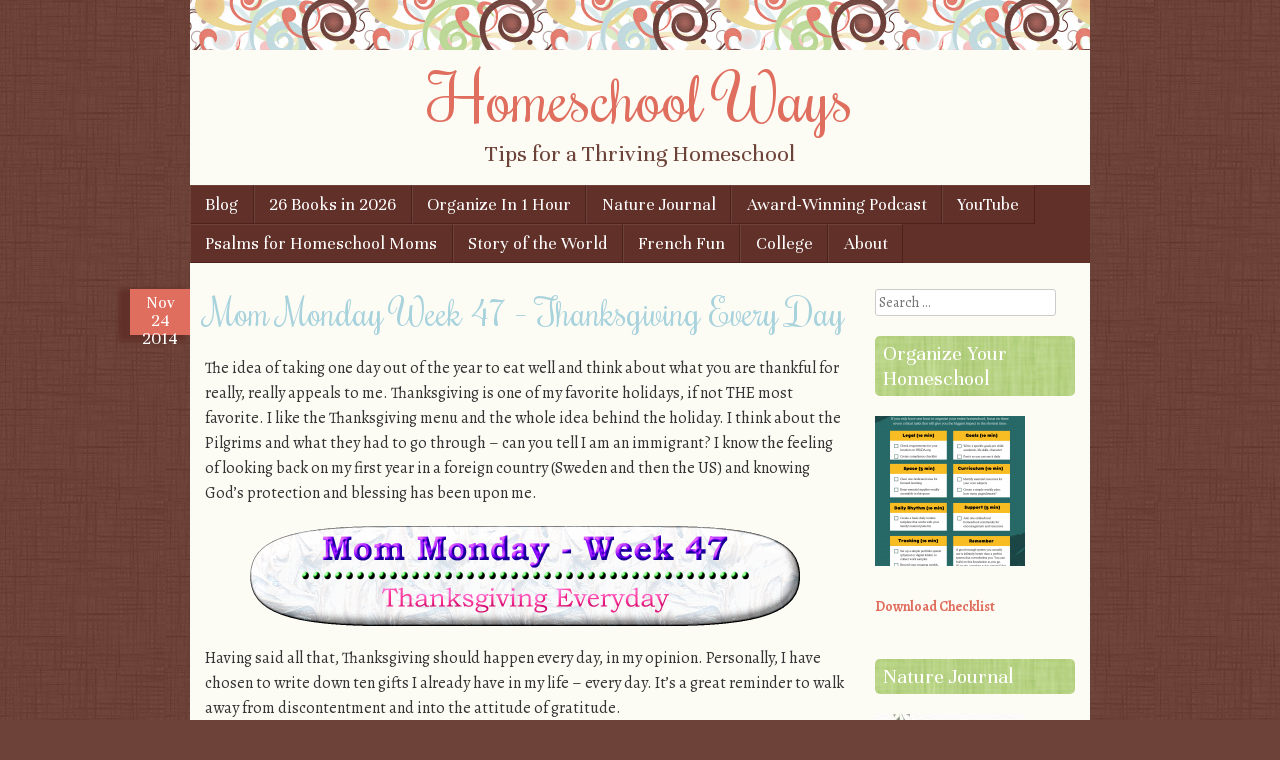

--- FILE ---
content_type: text/html; charset=UTF-8
request_url: https://homeschoolways.com/mom-monday-week-47-every-day-thanksgiving/
body_size: 21993
content:
<!DOCTYPE html>
<html lang="en-US">
<head>
<meta charset="UTF-8" />
<meta name="viewport" content="width=device-width" />
<meta name="google-site-verification" content="docv-vYySEn5GUyrSpMdsQHV3TUaXJMgDx2chg0wNyI" />
<title>Mom Monday Week 47 - Thanksgiving Every Day - Homeschool WaysHomeschool Ways</title>
<link rel="profile" href="http://gmpg.org/xfn/11" />
<link rel="pingback" href="https://homeschoolways.com/xmlrpc.php" />
<!--[if lt IE 9]>
<script src="https://homeschoolways.com/wp-content/themes/scrappy/js/html5.js" type="text/javascript"></script>
<![endif]-->

<meta name='robots' content='index, follow, max-image-preview:large, max-snippet:-1, max-video-preview:-1' />

	<!-- This site is optimized with the Yoast SEO plugin v26.7 - https://yoast.com/wordpress/plugins/seo/ -->
	<link rel="canonical" href="https://homeschoolways.com/mom-monday-week-47-every-day-thanksgiving/" />
	<meta property="og:locale" content="en_US" />
	<meta property="og:type" content="article" />
	<meta property="og:title" content="Mom Monday Week 47 - Thanksgiving Every Day - Homeschool Ways" />
	<meta property="og:description" content="The idea of taking one day out of the year to eat well and think about what you are thankful for really, really appeals to me. Thanksgiving is one of my favorite holidays, if not THE most favorite. I like the Thanksgiving menu and the whole idea behind the holiday. I think about the Pilgrims [&hellip;]" />
	<meta property="og:url" content="https://homeschoolways.com/mom-monday-week-47-every-day-thanksgiving/" />
	<meta property="og:site_name" content="Homeschool Ways" />
	<meta property="article:publisher" content="https://facebook.com/HomeschoolWays" />
	<meta property="article:author" content="https://facebook.com/HomeschoolWays" />
	<meta property="article:published_time" content="2014-11-24T12:16:51+00:00" />
	<meta property="article:modified_time" content="2014-11-30T00:10:27+00:00" />
	<meta property="og:image" content="https://homeschoolways.com/wp-content/uploads/2014/11/mom-monday-wk47b.png" />
	<meta name="author" content="Adriana Zoder" />
	<meta name="twitter:card" content="summary_large_image" />
	<meta name="twitter:creator" content="@https://x.com/HomeschoolWays" />
	<meta name="twitter:site" content="@HomeschoolWays" />
	<meta name="twitter:label1" content="Written by" />
	<meta name="twitter:data1" content="Adriana Zoder" />
	<meta name="twitter:label2" content="Est. reading time" />
	<meta name="twitter:data2" content="1 minute" />
	<script type="application/ld+json" class="yoast-schema-graph">{"@context":"https://schema.org","@graph":[{"@type":"Article","@id":"https://homeschoolways.com/mom-monday-week-47-every-day-thanksgiving/#article","isPartOf":{"@id":"https://homeschoolways.com/mom-monday-week-47-every-day-thanksgiving/"},"author":{"name":"Adriana Zoder","@id":"https://homeschoolways.com/#/schema/person/7effbb8bce22a0e53b866b88644ff953"},"headline":"Mom Monday Week 47 &#8211; Thanksgiving Every Day","datePublished":"2014-11-24T12:16:51+00:00","dateModified":"2014-11-30T00:10:27+00:00","mainEntityOfPage":{"@id":"https://homeschoolways.com/mom-monday-week-47-every-day-thanksgiving/"},"wordCount":290,"commentCount":0,"publisher":{"@id":"https://homeschoolways.com/#/schema/person/7effbb8bce22a0e53b866b88644ff953"},"image":{"@id":"https://homeschoolways.com/mom-monday-week-47-every-day-thanksgiving/#primaryimage"},"thumbnailUrl":"https://homeschoolways.com/wp-content/uploads/2014/11/mom-monday-wk47b.png","articleSection":["Attitudes of Gratitude","devotional","devotional for moms","gratitude","homeschooling","Mom Monday","mom monday series","thankfulness","Thanksgiving"],"inLanguage":"en-US","potentialAction":[{"@type":"CommentAction","name":"Comment","target":["https://homeschoolways.com/mom-monday-week-47-every-day-thanksgiving/#respond"]}]},{"@type":"WebPage","@id":"https://homeschoolways.com/mom-monday-week-47-every-day-thanksgiving/","url":"https://homeschoolways.com/mom-monday-week-47-every-day-thanksgiving/","name":"Mom Monday Week 47 - Thanksgiving Every Day - Homeschool Ways","isPartOf":{"@id":"https://homeschoolways.com/#website"},"primaryImageOfPage":{"@id":"https://homeschoolways.com/mom-monday-week-47-every-day-thanksgiving/#primaryimage"},"image":{"@id":"https://homeschoolways.com/mom-monday-week-47-every-day-thanksgiving/#primaryimage"},"thumbnailUrl":"https://homeschoolways.com/wp-content/uploads/2014/11/mom-monday-wk47b.png","datePublished":"2014-11-24T12:16:51+00:00","dateModified":"2014-11-30T00:10:27+00:00","breadcrumb":{"@id":"https://homeschoolways.com/mom-monday-week-47-every-day-thanksgiving/#breadcrumb"},"inLanguage":"en-US","potentialAction":[{"@type":"ReadAction","target":["https://homeschoolways.com/mom-monday-week-47-every-day-thanksgiving/"]}]},{"@type":"ImageObject","inLanguage":"en-US","@id":"https://homeschoolways.com/mom-monday-week-47-every-day-thanksgiving/#primaryimage","url":"https://homeschoolways.com/wp-content/uploads/2014/11/mom-monday-wk47b.png","contentUrl":"https://homeschoolways.com/wp-content/uploads/2014/11/mom-monday-wk47b.png"},{"@type":"BreadcrumbList","@id":"https://homeschoolways.com/mom-monday-week-47-every-day-thanksgiving/#breadcrumb","itemListElement":[{"@type":"ListItem","position":1,"name":"Home","item":"https://homeschoolways.com/"},{"@type":"ListItem","position":2,"name":"Mom Monday Week 47 &#8211; Thanksgiving Every Day"}]},{"@type":"WebSite","@id":"https://homeschoolways.com/#website","url":"https://homeschoolways.com/","name":"Homeschool Ways","description":"Tips for a Thriving Homeschool","publisher":{"@id":"https://homeschoolways.com/#/schema/person/7effbb8bce22a0e53b866b88644ff953"},"potentialAction":[{"@type":"SearchAction","target":{"@type":"EntryPoint","urlTemplate":"https://homeschoolways.com/?s={search_term_string}"},"query-input":{"@type":"PropertyValueSpecification","valueRequired":true,"valueName":"search_term_string"}}],"inLanguage":"en-US"},{"@type":["Person","Organization"],"@id":"https://homeschoolways.com/#/schema/person/7effbb8bce22a0e53b866b88644ff953","name":"Adriana Zoder","image":{"@type":"ImageObject","inLanguage":"en-US","@id":"https://homeschoolways.com/#/schema/person/image/","url":"https://secure.gravatar.com/avatar/3061d75d4c5491961f5450365de29407bb3b8db78460a63438666ce764b4a870?s=96&d=mm&r=g","contentUrl":"https://secure.gravatar.com/avatar/3061d75d4c5491961f5450365de29407bb3b8db78460a63438666ce764b4a870?s=96&d=mm&r=g","caption":"Adriana Zoder"},"logo":{"@id":"https://homeschoolways.com/#/schema/person/image/"},"description":"Homeschooling and blogging about it since 2013.","sameAs":["https://homeschoolways.com","https://facebook.com/HomeschoolWays","https://pinterest.com/HomeschoolWays","https://x.com/https://x.com/HomeschoolWays","https://www.youtube.com/@HomeschoolWays"],"url":"https://homeschoolways.com/author/adriana/"}]}</script>
	<!-- / Yoast SEO plugin. -->


<link rel='dns-prefetch' href='//www.googletagmanager.com' />
<link rel='dns-prefetch' href='//fonts.googleapis.com' />
<link rel='dns-prefetch' href='//pagead2.googlesyndication.com' />
<link rel="alternate" type="application/rss+xml" title="Homeschool Ways &raquo; Feed" href="https://homeschoolways.com/feed/" />
<link rel="alternate" type="application/rss+xml" title="Homeschool Ways &raquo; Comments Feed" href="https://homeschoolways.com/comments/feed/" />
<link rel="alternate" type="application/rss+xml" title="Homeschool Ways &raquo; Mom Monday Week 47 &#8211; Thanksgiving Every Day Comments Feed" href="https://homeschoolways.com/mom-monday-week-47-every-day-thanksgiving/feed/" />
<link rel="alternate" title="oEmbed (JSON)" type="application/json+oembed" href="https://homeschoolways.com/wp-json/oembed/1.0/embed?url=https%3A%2F%2Fhomeschoolways.com%2Fmom-monday-week-47-every-day-thanksgiving%2F" />
<link rel="alternate" title="oEmbed (XML)" type="text/xml+oembed" href="https://homeschoolways.com/wp-json/oembed/1.0/embed?url=https%3A%2F%2Fhomeschoolways.com%2Fmom-monday-week-47-every-day-thanksgiving%2F&#038;format=xml" />
<style id='wp-img-auto-sizes-contain-inline-css' type='text/css'>
img:is([sizes=auto i],[sizes^="auto," i]){contain-intrinsic-size:3000px 1500px}
/*# sourceURL=wp-img-auto-sizes-contain-inline-css */
</style>
<style id='wp-emoji-styles-inline-css' type='text/css'>

	img.wp-smiley, img.emoji {
		display: inline !important;
		border: none !important;
		box-shadow: none !important;
		height: 1em !important;
		width: 1em !important;
		margin: 0 0.07em !important;
		vertical-align: -0.1em !important;
		background: none !important;
		padding: 0 !important;
	}
/*# sourceURL=wp-emoji-styles-inline-css */
</style>
<style id='wp-block-library-inline-css' type='text/css'>
:root{--wp-block-synced-color:#7a00df;--wp-block-synced-color--rgb:122,0,223;--wp-bound-block-color:var(--wp-block-synced-color);--wp-editor-canvas-background:#ddd;--wp-admin-theme-color:#007cba;--wp-admin-theme-color--rgb:0,124,186;--wp-admin-theme-color-darker-10:#006ba1;--wp-admin-theme-color-darker-10--rgb:0,107,160.5;--wp-admin-theme-color-darker-20:#005a87;--wp-admin-theme-color-darker-20--rgb:0,90,135;--wp-admin-border-width-focus:2px}@media (min-resolution:192dpi){:root{--wp-admin-border-width-focus:1.5px}}.wp-element-button{cursor:pointer}:root .has-very-light-gray-background-color{background-color:#eee}:root .has-very-dark-gray-background-color{background-color:#313131}:root .has-very-light-gray-color{color:#eee}:root .has-very-dark-gray-color{color:#313131}:root .has-vivid-green-cyan-to-vivid-cyan-blue-gradient-background{background:linear-gradient(135deg,#00d084,#0693e3)}:root .has-purple-crush-gradient-background{background:linear-gradient(135deg,#34e2e4,#4721fb 50%,#ab1dfe)}:root .has-hazy-dawn-gradient-background{background:linear-gradient(135deg,#faaca8,#dad0ec)}:root .has-subdued-olive-gradient-background{background:linear-gradient(135deg,#fafae1,#67a671)}:root .has-atomic-cream-gradient-background{background:linear-gradient(135deg,#fdd79a,#004a59)}:root .has-nightshade-gradient-background{background:linear-gradient(135deg,#330968,#31cdcf)}:root .has-midnight-gradient-background{background:linear-gradient(135deg,#020381,#2874fc)}:root{--wp--preset--font-size--normal:16px;--wp--preset--font-size--huge:42px}.has-regular-font-size{font-size:1em}.has-larger-font-size{font-size:2.625em}.has-normal-font-size{font-size:var(--wp--preset--font-size--normal)}.has-huge-font-size{font-size:var(--wp--preset--font-size--huge)}.has-text-align-center{text-align:center}.has-text-align-left{text-align:left}.has-text-align-right{text-align:right}.has-fit-text{white-space:nowrap!important}#end-resizable-editor-section{display:none}.aligncenter{clear:both}.items-justified-left{justify-content:flex-start}.items-justified-center{justify-content:center}.items-justified-right{justify-content:flex-end}.items-justified-space-between{justify-content:space-between}.screen-reader-text{border:0;clip-path:inset(50%);height:1px;margin:-1px;overflow:hidden;padding:0;position:absolute;width:1px;word-wrap:normal!important}.screen-reader-text:focus{background-color:#ddd;clip-path:none;color:#444;display:block;font-size:1em;height:auto;left:5px;line-height:normal;padding:15px 23px 14px;text-decoration:none;top:5px;width:auto;z-index:100000}html :where(.has-border-color){border-style:solid}html :where([style*=border-top-color]){border-top-style:solid}html :where([style*=border-right-color]){border-right-style:solid}html :where([style*=border-bottom-color]){border-bottom-style:solid}html :where([style*=border-left-color]){border-left-style:solid}html :where([style*=border-width]){border-style:solid}html :where([style*=border-top-width]){border-top-style:solid}html :where([style*=border-right-width]){border-right-style:solid}html :where([style*=border-bottom-width]){border-bottom-style:solid}html :where([style*=border-left-width]){border-left-style:solid}html :where(img[class*=wp-image-]){height:auto;max-width:100%}:where(figure){margin:0 0 1em}html :where(.is-position-sticky){--wp-admin--admin-bar--position-offset:var(--wp-admin--admin-bar--height,0px)}@media screen and (max-width:600px){html :where(.is-position-sticky){--wp-admin--admin-bar--position-offset:0px}}

/*# sourceURL=wp-block-library-inline-css */
</style><style id='wp-block-image-inline-css' type='text/css'>
.wp-block-image>a,.wp-block-image>figure>a{display:inline-block}.wp-block-image img{box-sizing:border-box;height:auto;max-width:100%;vertical-align:bottom}@media not (prefers-reduced-motion){.wp-block-image img.hide{visibility:hidden}.wp-block-image img.show{animation:show-content-image .4s}}.wp-block-image[style*=border-radius] img,.wp-block-image[style*=border-radius]>a{border-radius:inherit}.wp-block-image.has-custom-border img{box-sizing:border-box}.wp-block-image.aligncenter{text-align:center}.wp-block-image.alignfull>a,.wp-block-image.alignwide>a{width:100%}.wp-block-image.alignfull img,.wp-block-image.alignwide img{height:auto;width:100%}.wp-block-image .aligncenter,.wp-block-image .alignleft,.wp-block-image .alignright,.wp-block-image.aligncenter,.wp-block-image.alignleft,.wp-block-image.alignright{display:table}.wp-block-image .aligncenter>figcaption,.wp-block-image .alignleft>figcaption,.wp-block-image .alignright>figcaption,.wp-block-image.aligncenter>figcaption,.wp-block-image.alignleft>figcaption,.wp-block-image.alignright>figcaption{caption-side:bottom;display:table-caption}.wp-block-image .alignleft{float:left;margin:.5em 1em .5em 0}.wp-block-image .alignright{float:right;margin:.5em 0 .5em 1em}.wp-block-image .aligncenter{margin-left:auto;margin-right:auto}.wp-block-image :where(figcaption){margin-bottom:1em;margin-top:.5em}.wp-block-image.is-style-circle-mask img{border-radius:9999px}@supports ((-webkit-mask-image:none) or (mask-image:none)) or (-webkit-mask-image:none){.wp-block-image.is-style-circle-mask img{border-radius:0;-webkit-mask-image:url('data:image/svg+xml;utf8,<svg viewBox="0 0 100 100" xmlns="http://www.w3.org/2000/svg"><circle cx="50" cy="50" r="50"/></svg>');mask-image:url('data:image/svg+xml;utf8,<svg viewBox="0 0 100 100" xmlns="http://www.w3.org/2000/svg"><circle cx="50" cy="50" r="50"/></svg>');mask-mode:alpha;-webkit-mask-position:center;mask-position:center;-webkit-mask-repeat:no-repeat;mask-repeat:no-repeat;-webkit-mask-size:contain;mask-size:contain}}:root :where(.wp-block-image.is-style-rounded img,.wp-block-image .is-style-rounded img){border-radius:9999px}.wp-block-image figure{margin:0}.wp-lightbox-container{display:flex;flex-direction:column;position:relative}.wp-lightbox-container img{cursor:zoom-in}.wp-lightbox-container img:hover+button{opacity:1}.wp-lightbox-container button{align-items:center;backdrop-filter:blur(16px) saturate(180%);background-color:#5a5a5a40;border:none;border-radius:4px;cursor:zoom-in;display:flex;height:20px;justify-content:center;opacity:0;padding:0;position:absolute;right:16px;text-align:center;top:16px;width:20px;z-index:100}@media not (prefers-reduced-motion){.wp-lightbox-container button{transition:opacity .2s ease}}.wp-lightbox-container button:focus-visible{outline:3px auto #5a5a5a40;outline:3px auto -webkit-focus-ring-color;outline-offset:3px}.wp-lightbox-container button:hover{cursor:pointer;opacity:1}.wp-lightbox-container button:focus{opacity:1}.wp-lightbox-container button:focus,.wp-lightbox-container button:hover,.wp-lightbox-container button:not(:hover):not(:active):not(.has-background){background-color:#5a5a5a40;border:none}.wp-lightbox-overlay{box-sizing:border-box;cursor:zoom-out;height:100vh;left:0;overflow:hidden;position:fixed;top:0;visibility:hidden;width:100%;z-index:100000}.wp-lightbox-overlay .close-button{align-items:center;cursor:pointer;display:flex;justify-content:center;min-height:40px;min-width:40px;padding:0;position:absolute;right:calc(env(safe-area-inset-right) + 16px);top:calc(env(safe-area-inset-top) + 16px);z-index:5000000}.wp-lightbox-overlay .close-button:focus,.wp-lightbox-overlay .close-button:hover,.wp-lightbox-overlay .close-button:not(:hover):not(:active):not(.has-background){background:none;border:none}.wp-lightbox-overlay .lightbox-image-container{height:var(--wp--lightbox-container-height);left:50%;overflow:hidden;position:absolute;top:50%;transform:translate(-50%,-50%);transform-origin:top left;width:var(--wp--lightbox-container-width);z-index:9999999999}.wp-lightbox-overlay .wp-block-image{align-items:center;box-sizing:border-box;display:flex;height:100%;justify-content:center;margin:0;position:relative;transform-origin:0 0;width:100%;z-index:3000000}.wp-lightbox-overlay .wp-block-image img{height:var(--wp--lightbox-image-height);min-height:var(--wp--lightbox-image-height);min-width:var(--wp--lightbox-image-width);width:var(--wp--lightbox-image-width)}.wp-lightbox-overlay .wp-block-image figcaption{display:none}.wp-lightbox-overlay button{background:none;border:none}.wp-lightbox-overlay .scrim{background-color:#fff;height:100%;opacity:.9;position:absolute;width:100%;z-index:2000000}.wp-lightbox-overlay.active{visibility:visible}@media not (prefers-reduced-motion){.wp-lightbox-overlay.active{animation:turn-on-visibility .25s both}.wp-lightbox-overlay.active img{animation:turn-on-visibility .35s both}.wp-lightbox-overlay.show-closing-animation:not(.active){animation:turn-off-visibility .35s both}.wp-lightbox-overlay.show-closing-animation:not(.active) img{animation:turn-off-visibility .25s both}.wp-lightbox-overlay.zoom.active{animation:none;opacity:1;visibility:visible}.wp-lightbox-overlay.zoom.active .lightbox-image-container{animation:lightbox-zoom-in .4s}.wp-lightbox-overlay.zoom.active .lightbox-image-container img{animation:none}.wp-lightbox-overlay.zoom.active .scrim{animation:turn-on-visibility .4s forwards}.wp-lightbox-overlay.zoom.show-closing-animation:not(.active){animation:none}.wp-lightbox-overlay.zoom.show-closing-animation:not(.active) .lightbox-image-container{animation:lightbox-zoom-out .4s}.wp-lightbox-overlay.zoom.show-closing-animation:not(.active) .lightbox-image-container img{animation:none}.wp-lightbox-overlay.zoom.show-closing-animation:not(.active) .scrim{animation:turn-off-visibility .4s forwards}}@keyframes show-content-image{0%{visibility:hidden}99%{visibility:hidden}to{visibility:visible}}@keyframes turn-on-visibility{0%{opacity:0}to{opacity:1}}@keyframes turn-off-visibility{0%{opacity:1;visibility:visible}99%{opacity:0;visibility:visible}to{opacity:0;visibility:hidden}}@keyframes lightbox-zoom-in{0%{transform:translate(calc((-100vw + var(--wp--lightbox-scrollbar-width))/2 + var(--wp--lightbox-initial-left-position)),calc(-50vh + var(--wp--lightbox-initial-top-position))) scale(var(--wp--lightbox-scale))}to{transform:translate(-50%,-50%) scale(1)}}@keyframes lightbox-zoom-out{0%{transform:translate(-50%,-50%) scale(1);visibility:visible}99%{visibility:visible}to{transform:translate(calc((-100vw + var(--wp--lightbox-scrollbar-width))/2 + var(--wp--lightbox-initial-left-position)),calc(-50vh + var(--wp--lightbox-initial-top-position))) scale(var(--wp--lightbox-scale));visibility:hidden}}
/*# sourceURL=https://homeschoolways.com/wp-includes/blocks/image/style.min.css */
</style>
<style id='wp-block-buttons-inline-css' type='text/css'>
.wp-block-buttons{box-sizing:border-box}.wp-block-buttons.is-vertical{flex-direction:column}.wp-block-buttons.is-vertical>.wp-block-button:last-child{margin-bottom:0}.wp-block-buttons>.wp-block-button{display:inline-block;margin:0}.wp-block-buttons.is-content-justification-left{justify-content:flex-start}.wp-block-buttons.is-content-justification-left.is-vertical{align-items:flex-start}.wp-block-buttons.is-content-justification-center{justify-content:center}.wp-block-buttons.is-content-justification-center.is-vertical{align-items:center}.wp-block-buttons.is-content-justification-right{justify-content:flex-end}.wp-block-buttons.is-content-justification-right.is-vertical{align-items:flex-end}.wp-block-buttons.is-content-justification-space-between{justify-content:space-between}.wp-block-buttons.aligncenter{text-align:center}.wp-block-buttons:not(.is-content-justification-space-between,.is-content-justification-right,.is-content-justification-left,.is-content-justification-center) .wp-block-button.aligncenter{margin-left:auto;margin-right:auto;width:100%}.wp-block-buttons[style*=text-decoration] .wp-block-button,.wp-block-buttons[style*=text-decoration] .wp-block-button__link{text-decoration:inherit}.wp-block-buttons.has-custom-font-size .wp-block-button__link{font-size:inherit}.wp-block-buttons .wp-block-button__link{width:100%}.wp-block-button.aligncenter{text-align:center}
/*# sourceURL=https://homeschoolways.com/wp-includes/blocks/buttons/style.min.css */
</style>
<style id='wp-block-separator-inline-css' type='text/css'>
@charset "UTF-8";.wp-block-separator{border:none;border-top:2px solid}:root :where(.wp-block-separator.is-style-dots){height:auto;line-height:1;text-align:center}:root :where(.wp-block-separator.is-style-dots):before{color:currentColor;content:"···";font-family:serif;font-size:1.5em;letter-spacing:2em;padding-left:2em}.wp-block-separator.is-style-dots{background:none!important;border:none!important}
/*# sourceURL=https://homeschoolways.com/wp-includes/blocks/separator/style.min.css */
</style>
<style id='global-styles-inline-css' type='text/css'>
:root{--wp--preset--aspect-ratio--square: 1;--wp--preset--aspect-ratio--4-3: 4/3;--wp--preset--aspect-ratio--3-4: 3/4;--wp--preset--aspect-ratio--3-2: 3/2;--wp--preset--aspect-ratio--2-3: 2/3;--wp--preset--aspect-ratio--16-9: 16/9;--wp--preset--aspect-ratio--9-16: 9/16;--wp--preset--color--black: #000000;--wp--preset--color--cyan-bluish-gray: #abb8c3;--wp--preset--color--white: #ffffff;--wp--preset--color--pale-pink: #f78da7;--wp--preset--color--vivid-red: #cf2e2e;--wp--preset--color--luminous-vivid-orange: #ff6900;--wp--preset--color--luminous-vivid-amber: #fcb900;--wp--preset--color--light-green-cyan: #7bdcb5;--wp--preset--color--vivid-green-cyan: #00d084;--wp--preset--color--pale-cyan-blue: #8ed1fc;--wp--preset--color--vivid-cyan-blue: #0693e3;--wp--preset--color--vivid-purple: #9b51e0;--wp--preset--gradient--vivid-cyan-blue-to-vivid-purple: linear-gradient(135deg,rgb(6,147,227) 0%,rgb(155,81,224) 100%);--wp--preset--gradient--light-green-cyan-to-vivid-green-cyan: linear-gradient(135deg,rgb(122,220,180) 0%,rgb(0,208,130) 100%);--wp--preset--gradient--luminous-vivid-amber-to-luminous-vivid-orange: linear-gradient(135deg,rgb(252,185,0) 0%,rgb(255,105,0) 100%);--wp--preset--gradient--luminous-vivid-orange-to-vivid-red: linear-gradient(135deg,rgb(255,105,0) 0%,rgb(207,46,46) 100%);--wp--preset--gradient--very-light-gray-to-cyan-bluish-gray: linear-gradient(135deg,rgb(238,238,238) 0%,rgb(169,184,195) 100%);--wp--preset--gradient--cool-to-warm-spectrum: linear-gradient(135deg,rgb(74,234,220) 0%,rgb(151,120,209) 20%,rgb(207,42,186) 40%,rgb(238,44,130) 60%,rgb(251,105,98) 80%,rgb(254,248,76) 100%);--wp--preset--gradient--blush-light-purple: linear-gradient(135deg,rgb(255,206,236) 0%,rgb(152,150,240) 100%);--wp--preset--gradient--blush-bordeaux: linear-gradient(135deg,rgb(254,205,165) 0%,rgb(254,45,45) 50%,rgb(107,0,62) 100%);--wp--preset--gradient--luminous-dusk: linear-gradient(135deg,rgb(255,203,112) 0%,rgb(199,81,192) 50%,rgb(65,88,208) 100%);--wp--preset--gradient--pale-ocean: linear-gradient(135deg,rgb(255,245,203) 0%,rgb(182,227,212) 50%,rgb(51,167,181) 100%);--wp--preset--gradient--electric-grass: linear-gradient(135deg,rgb(202,248,128) 0%,rgb(113,206,126) 100%);--wp--preset--gradient--midnight: linear-gradient(135deg,rgb(2,3,129) 0%,rgb(40,116,252) 100%);--wp--preset--font-size--small: 13px;--wp--preset--font-size--medium: 20px;--wp--preset--font-size--large: 36px;--wp--preset--font-size--x-large: 42px;--wp--preset--spacing--20: 0.44rem;--wp--preset--spacing--30: 0.67rem;--wp--preset--spacing--40: 1rem;--wp--preset--spacing--50: 1.5rem;--wp--preset--spacing--60: 2.25rem;--wp--preset--spacing--70: 3.38rem;--wp--preset--spacing--80: 5.06rem;--wp--preset--shadow--natural: 6px 6px 9px rgba(0, 0, 0, 0.2);--wp--preset--shadow--deep: 12px 12px 50px rgba(0, 0, 0, 0.4);--wp--preset--shadow--sharp: 6px 6px 0px rgba(0, 0, 0, 0.2);--wp--preset--shadow--outlined: 6px 6px 0px -3px rgb(255, 255, 255), 6px 6px rgb(0, 0, 0);--wp--preset--shadow--crisp: 6px 6px 0px rgb(0, 0, 0);}:where(.is-layout-flex){gap: 0.5em;}:where(.is-layout-grid){gap: 0.5em;}body .is-layout-flex{display: flex;}.is-layout-flex{flex-wrap: wrap;align-items: center;}.is-layout-flex > :is(*, div){margin: 0;}body .is-layout-grid{display: grid;}.is-layout-grid > :is(*, div){margin: 0;}:where(.wp-block-columns.is-layout-flex){gap: 2em;}:where(.wp-block-columns.is-layout-grid){gap: 2em;}:where(.wp-block-post-template.is-layout-flex){gap: 1.25em;}:where(.wp-block-post-template.is-layout-grid){gap: 1.25em;}.has-black-color{color: var(--wp--preset--color--black) !important;}.has-cyan-bluish-gray-color{color: var(--wp--preset--color--cyan-bluish-gray) !important;}.has-white-color{color: var(--wp--preset--color--white) !important;}.has-pale-pink-color{color: var(--wp--preset--color--pale-pink) !important;}.has-vivid-red-color{color: var(--wp--preset--color--vivid-red) !important;}.has-luminous-vivid-orange-color{color: var(--wp--preset--color--luminous-vivid-orange) !important;}.has-luminous-vivid-amber-color{color: var(--wp--preset--color--luminous-vivid-amber) !important;}.has-light-green-cyan-color{color: var(--wp--preset--color--light-green-cyan) !important;}.has-vivid-green-cyan-color{color: var(--wp--preset--color--vivid-green-cyan) !important;}.has-pale-cyan-blue-color{color: var(--wp--preset--color--pale-cyan-blue) !important;}.has-vivid-cyan-blue-color{color: var(--wp--preset--color--vivid-cyan-blue) !important;}.has-vivid-purple-color{color: var(--wp--preset--color--vivid-purple) !important;}.has-black-background-color{background-color: var(--wp--preset--color--black) !important;}.has-cyan-bluish-gray-background-color{background-color: var(--wp--preset--color--cyan-bluish-gray) !important;}.has-white-background-color{background-color: var(--wp--preset--color--white) !important;}.has-pale-pink-background-color{background-color: var(--wp--preset--color--pale-pink) !important;}.has-vivid-red-background-color{background-color: var(--wp--preset--color--vivid-red) !important;}.has-luminous-vivid-orange-background-color{background-color: var(--wp--preset--color--luminous-vivid-orange) !important;}.has-luminous-vivid-amber-background-color{background-color: var(--wp--preset--color--luminous-vivid-amber) !important;}.has-light-green-cyan-background-color{background-color: var(--wp--preset--color--light-green-cyan) !important;}.has-vivid-green-cyan-background-color{background-color: var(--wp--preset--color--vivid-green-cyan) !important;}.has-pale-cyan-blue-background-color{background-color: var(--wp--preset--color--pale-cyan-blue) !important;}.has-vivid-cyan-blue-background-color{background-color: var(--wp--preset--color--vivid-cyan-blue) !important;}.has-vivid-purple-background-color{background-color: var(--wp--preset--color--vivid-purple) !important;}.has-black-border-color{border-color: var(--wp--preset--color--black) !important;}.has-cyan-bluish-gray-border-color{border-color: var(--wp--preset--color--cyan-bluish-gray) !important;}.has-white-border-color{border-color: var(--wp--preset--color--white) !important;}.has-pale-pink-border-color{border-color: var(--wp--preset--color--pale-pink) !important;}.has-vivid-red-border-color{border-color: var(--wp--preset--color--vivid-red) !important;}.has-luminous-vivid-orange-border-color{border-color: var(--wp--preset--color--luminous-vivid-orange) !important;}.has-luminous-vivid-amber-border-color{border-color: var(--wp--preset--color--luminous-vivid-amber) !important;}.has-light-green-cyan-border-color{border-color: var(--wp--preset--color--light-green-cyan) !important;}.has-vivid-green-cyan-border-color{border-color: var(--wp--preset--color--vivid-green-cyan) !important;}.has-pale-cyan-blue-border-color{border-color: var(--wp--preset--color--pale-cyan-blue) !important;}.has-vivid-cyan-blue-border-color{border-color: var(--wp--preset--color--vivid-cyan-blue) !important;}.has-vivid-purple-border-color{border-color: var(--wp--preset--color--vivid-purple) !important;}.has-vivid-cyan-blue-to-vivid-purple-gradient-background{background: var(--wp--preset--gradient--vivid-cyan-blue-to-vivid-purple) !important;}.has-light-green-cyan-to-vivid-green-cyan-gradient-background{background: var(--wp--preset--gradient--light-green-cyan-to-vivid-green-cyan) !important;}.has-luminous-vivid-amber-to-luminous-vivid-orange-gradient-background{background: var(--wp--preset--gradient--luminous-vivid-amber-to-luminous-vivid-orange) !important;}.has-luminous-vivid-orange-to-vivid-red-gradient-background{background: var(--wp--preset--gradient--luminous-vivid-orange-to-vivid-red) !important;}.has-very-light-gray-to-cyan-bluish-gray-gradient-background{background: var(--wp--preset--gradient--very-light-gray-to-cyan-bluish-gray) !important;}.has-cool-to-warm-spectrum-gradient-background{background: var(--wp--preset--gradient--cool-to-warm-spectrum) !important;}.has-blush-light-purple-gradient-background{background: var(--wp--preset--gradient--blush-light-purple) !important;}.has-blush-bordeaux-gradient-background{background: var(--wp--preset--gradient--blush-bordeaux) !important;}.has-luminous-dusk-gradient-background{background: var(--wp--preset--gradient--luminous-dusk) !important;}.has-pale-ocean-gradient-background{background: var(--wp--preset--gradient--pale-ocean) !important;}.has-electric-grass-gradient-background{background: var(--wp--preset--gradient--electric-grass) !important;}.has-midnight-gradient-background{background: var(--wp--preset--gradient--midnight) !important;}.has-small-font-size{font-size: var(--wp--preset--font-size--small) !important;}.has-medium-font-size{font-size: var(--wp--preset--font-size--medium) !important;}.has-large-font-size{font-size: var(--wp--preset--font-size--large) !important;}.has-x-large-font-size{font-size: var(--wp--preset--font-size--x-large) !important;}
/*# sourceURL=global-styles-inline-css */
</style>

<style id='classic-theme-styles-inline-css' type='text/css'>
/*! This file is auto-generated */
.wp-block-button__link{color:#fff;background-color:#32373c;border-radius:9999px;box-shadow:none;text-decoration:none;padding:calc(.667em + 2px) calc(1.333em + 2px);font-size:1.125em}.wp-block-file__button{background:#32373c;color:#fff;text-decoration:none}
/*# sourceURL=/wp-includes/css/classic-themes.min.css */
</style>
<link rel='stylesheet' id='convertkit-broadcasts-css' href='https://homeschoolways.com/wp-content/plugins/convertkit/resources/frontend/css/broadcasts.css?ver=3.1.5' type='text/css' media='all' />
<link rel='stylesheet' id='convertkit-button-css' href='https://homeschoolways.com/wp-content/plugins/convertkit/resources/frontend/css/button.css?ver=3.1.5' type='text/css' media='all' />
<style id='wp-block-button-inline-css' type='text/css'>
.wp-block-button__link{align-content:center;box-sizing:border-box;cursor:pointer;display:inline-block;height:100%;text-align:center;word-break:break-word}.wp-block-button__link.aligncenter{text-align:center}.wp-block-button__link.alignright{text-align:right}:where(.wp-block-button__link){border-radius:9999px;box-shadow:none;padding:calc(.667em + 2px) calc(1.333em + 2px);text-decoration:none}.wp-block-button[style*=text-decoration] .wp-block-button__link{text-decoration:inherit}.wp-block-buttons>.wp-block-button.has-custom-width{max-width:none}.wp-block-buttons>.wp-block-button.has-custom-width .wp-block-button__link{width:100%}.wp-block-buttons>.wp-block-button.has-custom-font-size .wp-block-button__link{font-size:inherit}.wp-block-buttons>.wp-block-button.wp-block-button__width-25{width:calc(25% - var(--wp--style--block-gap, .5em)*.75)}.wp-block-buttons>.wp-block-button.wp-block-button__width-50{width:calc(50% - var(--wp--style--block-gap, .5em)*.5)}.wp-block-buttons>.wp-block-button.wp-block-button__width-75{width:calc(75% - var(--wp--style--block-gap, .5em)*.25)}.wp-block-buttons>.wp-block-button.wp-block-button__width-100{flex-basis:100%;width:100%}.wp-block-buttons.is-vertical>.wp-block-button.wp-block-button__width-25{width:25%}.wp-block-buttons.is-vertical>.wp-block-button.wp-block-button__width-50{width:50%}.wp-block-buttons.is-vertical>.wp-block-button.wp-block-button__width-75{width:75%}.wp-block-button.is-style-squared,.wp-block-button__link.wp-block-button.is-style-squared{border-radius:0}.wp-block-button.no-border-radius,.wp-block-button__link.no-border-radius{border-radius:0!important}:root :where(.wp-block-button .wp-block-button__link.is-style-outline),:root :where(.wp-block-button.is-style-outline>.wp-block-button__link){border:2px solid;padding:.667em 1.333em}:root :where(.wp-block-button .wp-block-button__link.is-style-outline:not(.has-text-color)),:root :where(.wp-block-button.is-style-outline>.wp-block-button__link:not(.has-text-color)){color:currentColor}:root :where(.wp-block-button .wp-block-button__link.is-style-outline:not(.has-background)),:root :where(.wp-block-button.is-style-outline>.wp-block-button__link:not(.has-background)){background-color:initial;background-image:none}
/*# sourceURL=https://homeschoolways.com/wp-includes/blocks/button/style.min.css */
</style>
<link rel='stylesheet' id='convertkit-form-css' href='https://homeschoolways.com/wp-content/plugins/convertkit/resources/frontend/css/form.css?ver=3.1.5' type='text/css' media='all' />
<link rel='stylesheet' id='convertkit-form-builder-field-css' href='https://homeschoolways.com/wp-content/plugins/convertkit/resources/frontend/css/form-builder.css?ver=3.1.5' type='text/css' media='all' />
<link rel='stylesheet' id='convertkit-form-builder-css' href='https://homeschoolways.com/wp-content/plugins/convertkit/resources/frontend/css/form-builder.css?ver=3.1.5' type='text/css' media='all' />
<link rel='stylesheet' id='SFSImainCss-css' href='https://homeschoolways.com/wp-content/plugins/ultimate-social-media-icons/css/sfsi-style.css?ver=2.9.6' type='text/css' media='all' />
<link rel='stylesheet' id='style-css' href='https://homeschoolways.com/wp-content/themes/scrappy/style.css?ver=6.9' type='text/css' media='all' />
<link rel='stylesheet' id='scrappy-fonts-css' href='https://fonts.googleapis.com/css?family=Rochester%7CUnna%7CAlegreya%3A400italic%2C700italic%2C400%2C700&#038;ver=6.9' type='text/css' media='all' />
<script type="text/javascript" src="https://homeschoolways.com/wp-includes/js/jquery/jquery.min.js?ver=3.7.1" id="jquery-core-js"></script>
<script type="text/javascript" src="https://homeschoolways.com/wp-includes/js/jquery/jquery-migrate.min.js?ver=3.4.1" id="jquery-migrate-js"></script>

<!-- Google tag (gtag.js) snippet added by Site Kit -->
<!-- Google Analytics snippet added by Site Kit -->
<script type="text/javascript" src="https://www.googletagmanager.com/gtag/js?id=GT-M3859W2F" id="google_gtagjs-js" async></script>
<script type="text/javascript" id="google_gtagjs-js-after">
/* <![CDATA[ */
window.dataLayer = window.dataLayer || [];function gtag(){dataLayer.push(arguments);}
gtag("set","linker",{"domains":["homeschoolways.com"]});
gtag("js", new Date());
gtag("set", "developer_id.dZTNiMT", true);
gtag("config", "GT-M3859W2F");
 window._googlesitekit = window._googlesitekit || {}; window._googlesitekit.throttledEvents = []; window._googlesitekit.gtagEvent = (name, data) => { var key = JSON.stringify( { name, data } ); if ( !! window._googlesitekit.throttledEvents[ key ] ) { return; } window._googlesitekit.throttledEvents[ key ] = true; setTimeout( () => { delete window._googlesitekit.throttledEvents[ key ]; }, 5 ); gtag( "event", name, { ...data, event_source: "site-kit" } ); }; 
//# sourceURL=google_gtagjs-js-after
/* ]]> */
</script>
<link rel="https://api.w.org/" href="https://homeschoolways.com/wp-json/" /><link rel="alternate" title="JSON" type="application/json" href="https://homeschoolways.com/wp-json/wp/v2/posts/3475" /><link rel="EditURI" type="application/rsd+xml" title="RSD" href="https://homeschoolways.com/xmlrpc.php?rsd" />
<meta name="generator" content="WordPress 6.9" />
<link rel='shortlink' href='https://homeschoolways.com/?p=3475' />
<meta name="generator" content="Site Kit by Google 1.170.0" /><meta name="follow.[base64]" content="ZguZeA0uZB5K5eZnNEq2"/>		<style type="text/css">
			.stripes { background-image: url('https://homeschoolways.com/wp-content/themes/scrappy/img/swirls.gif'); }
		</style>

<!-- Google AdSense meta tags added by Site Kit -->
<meta name="google-adsense-platform-account" content="ca-host-pub-2644536267352236">
<meta name="google-adsense-platform-domain" content="sitekit.withgoogle.com">
<!-- End Google AdSense meta tags added by Site Kit -->
<style type="text/css">.recentcomments a{display:inline !important;padding:0 !important;margin:0 !important;}</style><style type="text/css" id="custom-background-css">
body.custom-background { background-image: url("https://homeschoolways.com/wp-content/themes/scrappy/img/bg.gif"); background-position: left top; background-size: auto; background-repeat: repeat; background-attachment: fixed; }
</style>
	
<!-- Google AdSense snippet added by Site Kit -->
<script type="text/javascript" async="async" src="https://pagead2.googlesyndication.com/pagead/js/adsbygoogle.js?client=ca-pub-5969337364246155&amp;host=ca-host-pub-2644536267352236" crossorigin="anonymous"></script>

<!-- End Google AdSense snippet added by Site Kit -->
</head>

<body class="wp-singular post-template-default single single-post postid-3475 single-format-standard custom-background wp-theme-scrappy sfsi_actvite_theme_default">
<div id="page" class="hfeed site">
		<header id="masthead" class="site-header" role="banner">
		<div class="stripes"></div>
				<hgroup>
			<h1 class="site-title"><a href="https://homeschoolways.com/" title="Homeschool Ways" rel="home">Homeschool Ways</a></h1>
			<h2 class="site-description">Tips for a Thriving Homeschool</h2>
		</hgroup>

		<nav role="navigation" class="site-navigation main-navigation">
			<h1 class="assistive-text">Menu</h1>
			<div class="assistive-text skip-link"><a href="#content" title="Skip to content">Skip to content</a></div>
			<div class="menu-menu-1-container"><ul id="menu-menu-1" class="menu"><li id="menu-item-317" class="menu-item menu-item-type-custom menu-item-object-custom menu-item-home menu-item-317"><a href="https://homeschoolways.com/">Blog</a></li>
<li id="menu-item-11130" class="menu-item menu-item-type-post_type menu-item-object-page menu-item-11130"><a href="https://homeschoolways.com/26-books-in-2026/">26 Books in 2026</a></li>
<li id="menu-item-10752" class="menu-item menu-item-type-post_type menu-item-object-page menu-item-10752"><a href="https://homeschoolways.com/organizein1hour/">Organize In 1 Hour</a></li>
<li id="menu-item-10965" class="menu-item menu-item-type-post_type menu-item-object-page menu-item-10965"><a href="https://homeschoolways.com/naturejournal/">Nature Journal</a></li>
<li id="menu-item-11124" class="menu-item menu-item-type-post_type menu-item-object-page menu-item-11124"><a href="https://homeschoolways.com/award-winning-podcast/">Award-Winning Podcast</a></li>
<li id="menu-item-10766" class="menu-item menu-item-type-post_type menu-item-object-page menu-item-10766"><a href="https://homeschoolways.com/youtube/">YouTube</a></li>
<li id="menu-item-10970" class="menu-item menu-item-type-post_type menu-item-object-page menu-item-10970"><a href="https://homeschoolways.com/psalmsforhomeschoolmoms/">Psalms for Homeschool Moms</a></li>
<li id="menu-item-10877" class="menu-item menu-item-type-post_type menu-item-object-page menu-item-10877"><a href="https://homeschoolways.com/story-sunday/">Story of the World</a></li>
<li id="menu-item-10793" class="menu-item menu-item-type-post_type menu-item-object-page menu-item-10793"><a href="https://homeschoolways.com/french-fun/">French Fun</a></li>
<li id="menu-item-10761" class="menu-item menu-item-type-post_type menu-item-object-page menu-item-10761"><a href="https://homeschoolways.com/college-admissions/">College</a></li>
<li id="menu-item-309" class="menu-item menu-item-type-post_type menu-item-object-page menu-item-309"><a href="https://homeschoolways.com/about/" title="Who am I?">About</a></li>
</ul></div>		</nav>
	</header><!-- #masthead .site-header -->

	<div id="main">
		<div id="primary" class="site-content">
			<div id="content" role="main">

			
				
<article id="post-3475" class="post-3475 post type-post status-publish format-standard hentry category-attitudes-of-gratitude category-devotional category-devotional-for-moms category-gratitude category-homeschooling category-mom-monday category-mom-monday-series category-thankfulness category-thanksgiving">
	<header class="entry-header">
		<div class="entry-meta">
			<div class="post-date">
				<span class="post-month">Nov</span>
				<span class="post-day">24</span>
				<span class="post-year">2014</span>
			</div>
					</div><!-- .entry-meta -->
		<h1 class="entry-title">Mom Monday Week 47 &#8211; Thanksgiving Every Day</h1>
		<div class="media-posted-on">
			Posted on <a href="https://homeschoolways.com/mom-monday-week-47-every-day-thanksgiving/" title="8:16 am" rel="bookmark"><time class="entry-date" datetime="2014-11-24T08:16:51-04:00" pubdate>November 24, 2014</time></a><span class="byline"> by <span class="author vcard"><a class="url fn n" href="https://homeschoolways.com/author/adriana/" title="View all posts by Adriana Zoder" rel="author">Adriana Zoder</a></span></span>					</div>
	</header><!-- .entry-header -->

	<div class="entry-content">
		<p>The idea of taking one day out of the year to eat well and think about what you are thankful for really, really appeals to me. Thanksgiving is one of my favorite holidays, if not THE most favorite. I like the Thanksgiving menu and the whole idea behind the holiday. I think about the Pilgrims and what they had to go through &#8211; can you tell I am an immigrant? I know the feeling of looking back on my first year in a foreign country (Sweden and then the US) and knowing God&#8217;s protection and blessing has been upon me.</p>
<p><a href="https://homeschoolways.com/wp-content/uploads/2014/11/mom-monday-wk47b.png"><img fetchpriority="high" decoding="async" class="aligncenter size-full wp-image-3481" src="https://homeschoolways.com/wp-content/uploads/2014/11/mom-monday-wk47b.png" alt="Thanksgiving Everyday" width="550" height="100" srcset="https://homeschoolways.com/wp-content/uploads/2014/11/mom-monday-wk47b.png 550w, https://homeschoolways.com/wp-content/uploads/2014/11/mom-monday-wk47b-300x54.png 300w" sizes="(max-width: 550px) 100vw, 550px" /></a></p>
<p>Having said all that, Thanksgiving should happen every day, in my opinion. Personally, I have chosen to write down ten gifts I already have in my life &#8211; every day. It&#8217;s a great reminder to walk away from discontentment and into the attitude of gratitude.</p>
<p><span id="more-3475"></span></p>
<p>Because, let me tell you, I need reminders. I forget how blessed I am. Freedom of speech, for instance. Here I am, blogging away, whatever I want to say, whenever I want to say it. It&#8217;s hard to believe that for the first 15 years of my life I lived in a Communist country where media censorship happened by definition.</p>
<p>How about health? Sunshine? Food? Shelter? An Internet connection &#8211; access to lots of information which could only be accessed at the library a few years ago? So many things to be thankful for.</p>
<p>Now what about sickness? Rain? Being laid off? Do you have the faith to trust that seemingly negative events in your life will turn into blessings later on? You see, everything can be seen as a positive element. It only takes faith.</p>
<div class='sfsi_Sicons sfsi_Sicons_position_left' style='float: left; vertical-align: middle; text-align:left'><div style='margin:0px 8px 0px 0px; line-height: 24px'><span>Please follow and like us:</span></div><div class='sfsi_socialwpr'><div class='sf_subscrbe sf_icon' style='text-align:left;vertical-align: middle;float:left;width:auto'><a href="https://www.specificfeeds.com/widgets/emailSubscribeEncFeed/[base64]/OA==/" target="_blank"><img decoding="async" src="https://homeschoolways.com/wp-content/plugins/ultimate-social-media-icons/images/visit_icons/Follow/icon_Follow_en_US.png" alt="error" /></a></div><div class='sf_fb sf_icon' style='text-align:left;vertical-align: middle;'><div class="fb-like margin-disable-count" data-href="https://homeschoolways.com/mom-monday-week-47-every-day-thanksgiving/"  data-send="false" data-layout="button" ></div></div><div class='sf_fb_share sf_icon' style='text-align:left;vertical-align: middle;'><a  target='_blank' href='https://www.facebook.com/sharer/sharer.php?u=https://homeschoolways.com/mom-monday-week-47-every-day-thanksgiving/' style='display:inline-block;'><img class='sfsi_wicon'  data-pin-nopin='true' alt='fb-share-icon' title='Facebook Share' src='https://homeschoolways.com/wp-content/plugins/ultimate-social-media-icons/images/share_icons/fb_icons/en_US.svg' /></a></div><div class='sf_twiter sf_icon' style='display: inline-block;vertical-align: middle;width: auto;margin-left: 7px;'>
						<a target='_blank' href='https://x.com/intent/post?text=Mom+Monday+Week+47+%26%238211%3B+Thanksgiving+Every+Day+https%3A%2F%2Fhomeschoolways.com%2Fmom-monday-week-47-every-day-thanksgiving%2F'style='display:inline-block' >
							<img data-pin-nopin= true class='sfsi_wicon' src='https://homeschoolways.com/wp-content/plugins/ultimate-social-media-icons/images/share_icons/Twitter_Tweet/en_US_Tweet.svg' alt='Tweet' title='Tweet' >
						</a>
					</div><div class='sf_pinit sf_icon' style='text-align:left;vertical-align: middle;float:left;line-height: 33px;width:auto;margin: 0 -2px;'><a href='#' onclick='sfsi_pinterest_modal_images(event,"https://homeschoolways.com/mom-monday-week-47-every-day-thanksgiving/","Mom Monday Week 47 &#8211; Thanksgiving Every Day")' style='display:inline-block;'  > <img class='sfsi_wicon'  data-pin-nopin='true' alt='fb-share-icon' title='Pin Share' src='https://homeschoolways.com/wp-content/plugins/ultimate-social-media-icons/images/share_icons/Pinterest_Save/en_US_save.svg' /></a></div></div></div><script async data-uid="d2a7b9d0d2" src="https://adriana-zoder.kit.com/d2a7b9d0d2/index.js" data-jetpack-boost="ignore" data-no-defer="1" nowprocket></script>			</div><!-- .entry-content -->

	<footer class="entry-meta">
		<span class="cat-links">Categories: <a href="https://homeschoolways.com/category/attitudes-of-gratitude/" rel="category tag">Attitudes of Gratitude</a>, <a href="https://homeschoolways.com/category/devotional/" rel="category tag">devotional</a>, <a href="https://homeschoolways.com/category/devotional-for-moms/" rel="category tag">devotional for moms</a>, <a href="https://homeschoolways.com/category/gratitude/" rel="category tag">gratitude</a>, <a href="https://homeschoolways.com/category/homeschooling/" rel="category tag">homeschooling</a>, <a href="https://homeschoolways.com/category/mom-monday/" rel="category tag">Mom Monday</a>, <a href="https://homeschoolways.com/category/mom-monday-series/" rel="category tag">mom monday series</a>, <a href="https://homeschoolways.com/category/thankfulness/" rel="category tag">thankfulness</a>, <a href="https://homeschoolways.com/category/thanksgiving/" rel="category tag">Thanksgiving</a></span>	</footer><!-- .entry-meta -->
</article><!-- #post-3475 -->

					<nav role="navigation" id="nav-below" class="site-navigation post-navigation">
		<h1 class="assistive-text">Post navigation</h1>

	
		<div class="nav-previous"><a href="https://homeschoolways.com/mom-monday-week-46-thanksgiving-holiday/" rel="prev"><span class="meta-nav">&laquo;</span> Mom Monday Week 46 &#8211; Thanksgiving Holiday</a></div>		<div class="nav-next"><a href="https://homeschoolways.com/mom-monday-week-48-if-only/" rel="next">Mom Monday Week 48 &#8211; If Only <span class="meta-nav">&raquo;</span></a></div>
	
	</nav><!-- #nav-below -->
	
					<hr />
	<div id="comments" class="comments-area">
	
	
	
	
		<div id="respond" class="comment-respond">
		<h3 id="reply-title" class="comment-reply-title">Leave a Reply <small><a rel="nofollow" id="cancel-comment-reply-link" href="/mom-monday-week-47-every-day-thanksgiving/#respond" style="display:none;">Cancel reply</a></small></h3><form action="https://homeschoolways.com/wp-comments-post.php" method="post" id="commentform" class="comment-form"><p class="comment-notes"><span id="email-notes">Your email address will not be published.</span> <span class="required-field-message">Required fields are marked <span class="required">*</span></span></p><p class="comment-form-comment"><label for="comment">Comment <span class="required">*</span></label> <textarea id="comment" name="comment" cols="45" rows="8" maxlength="65525" required="required"></textarea></p><p class="comment-form-author"><label for="author">Name <span class="required">*</span></label> <input id="author" name="author" type="text" value="" size="30" maxlength="245" autocomplete="name" required="required" /></p>
<p class="comment-form-email"><label for="email">Email <span class="required">*</span></label> <input id="email" name="email" type="text" value="" size="30" maxlength="100" aria-describedby="email-notes" autocomplete="email" required="required" /></p>
<p class="comment-form-url"><label for="url">Website</label> <input id="url" name="url" type="text" value="" size="30" maxlength="200" autocomplete="url" /></p>
<p class="form-submit"><input name="submit" type="submit" id="submit" class="submit" value="Post Comment" /> <input type='hidden' name='comment_post_ID' value='3475' id='comment_post_ID' />
<input type='hidden' name='comment_parent' id='comment_parent' value='0' />
</p><p style="display: none;"><input type="hidden" id="akismet_comment_nonce" name="akismet_comment_nonce" value="31345e3ac7" /></p><p style="display: none !important;" class="akismet-fields-container" data-prefix="ak_"><label>&#916;<textarea name="ak_hp_textarea" cols="45" rows="8" maxlength="100"></textarea></label><input type="hidden" id="ak_js_1" name="ak_js" value="163"/><script>document.getElementById( "ak_js_1" ).setAttribute( "value", ( new Date() ).getTime() );</script></p></form>	</div><!-- #respond -->
	<p class="akismet_comment_form_privacy_notice">This site uses Akismet to reduce spam. <a href="https://akismet.com/privacy/" target="_blank" rel="nofollow noopener">Learn how your comment data is processed.</a></p>
</div><!-- #comments .comments-area -->

			
			</div><!-- #content -->
		</div><!-- #primary .site-content -->

		<div id="secondary" class="widget-area" role="complementary">
						<aside id="search-2" class="widget widget_search">	<form method="get" id="searchform" action="https://homeschoolways.com/" role="search">
		<label for="s" class="assistive-text">Search</label>
		<input type="text" class="field" name="s" id="s" placeholder="Search &hellip;" />
		<input type="submit" class="submit" name="submit" id="searchsubmit" value="Search" />
	</form>
</aside><aside id="simpleimage-14" class="widget widget_simpleimage">
<h2 class="widget-title">Organize Your Homeschool</h2>
	<p class="simple-image">
		<a href="https://homeschoolways.com/organizein1hour/" target="_blank"><img width="150" height="150" src="https://homeschoolways.com/wp-content/uploads/2025/04/ChecklistORGANIZEONEHOUR-150x150.png" class="attachment-thumbnail size-thumbnail" alt="Organize in 1 Hour" decoding="async" loading="lazy" /></a>	</p>


	<p class="more">
		<a href="https://homeschoolways.com/organizein1hour/" target="_blank">Download Checklist</a>	</p>
</aside><aside id="simpleimage-16" class="widget widget_simpleimage">
<h2 class="widget-title">Nature Journal</h2>
	<p class="simple-image">
		<a href="https://homeschoolways.com/naturejournal" target="_blank"><img width="150" height="150" src="https://homeschoolways.com/wp-content/uploads/2025/10/NatureJournalRandomPage2-150x150.jpg" class="attachment-thumbnail size-thumbnail" alt="Nature Journal by Homeschool Ways" decoding="async" loading="lazy" /></a>	</p>

<p>Take a walk, then notate your observations. Sketch, plan, write, doodle, organize your experiences over 30 different templates. Print as many or as few as you need.</p>

	<p class="more">
		<a href="https://homeschoolways.com/naturejournal" target="_blank">Download free 30-page PDF</a>	</p>
</aside><aside id="block-8" class="widget widget_block">
<hr class="wp-block-separator has-alpha-channel-opacity"/>
</aside><aside id="simpleimage-17" class="widget widget_simpleimage">
<h2 class="widget-title">Psalms Journal</h2>
	<p class="simple-image">
		<a href="https://adriana-zoder.kit.com/psalms" target="_blank"><img width="300" height="169" src="https://homeschoolways.com/wp-content/uploads/2025/10/PlaylistThumbnail-300x169.png" class="attachment-medium size-medium" alt="Psalms for Homeschool Moms" decoding="async" loading="lazy" srcset="https://homeschoolways.com/wp-content/uploads/2025/10/PlaylistThumbnail-300x169.png 300w, https://homeschoolways.com/wp-content/uploads/2025/10/PlaylistThumbnail-1024x576.png 1024w, https://homeschoolways.com/wp-content/uploads/2025/10/PlaylistThumbnail-768x432.png 768w, https://homeschoolways.com/wp-content/uploads/2025/10/PlaylistThumbnail.png 1280w" sizes="auto, (max-width: 300px) 100vw, 300px" /></a>	</p>

<p>Feeling tired and discouraged? Take a few minutes every day to encourage yourself in the Lord like David did - with his Psalms. Watch the YouTube Playlist Psalms for Homeschool Moms and follow along with this FREE 30-page journal (digital download).</p>

	<p class="more">
		<a href="https://adriana-zoder.kit.com/psalms" target="_blank">Download Psalms Journal</a>	</p>
</aside><aside id="convertkit_form-2" class="widget convertkit widget_convertkit_form"><h2 class="widget-title">Subscribe</h2><script async data-uid="d2a7b9d0d2" src="https://adriana-zoder.kit.com/d2a7b9d0d2/index.js" data-jetpack-boost="ignore" data-no-defer="1" nowprocket></script></aside><aside id="block-7" class="widget widget_block">
<hr class="wp-block-separator has-alpha-channel-opacity"/>
</aside>
		<aside id="recent-posts-2" class="widget widget_recent_entries">
		<h2 class="widget-title">Current Assignments</h2>
		<ul>
											<li>
					<a href="https://homeschoolways.com/the-sad-princess-and-the-reading-buddy-app/">The Sad Princess and The Reading Buddy App</a>
									</li>
											<li>
					<a href="https://homeschoolways.com/when-a-child-isnt-talking-yet-what-parents-need-to-hear/">When a Child Isn’t Talking Yet: What Parents Need to Hear</a>
									</li>
											<li>
					<a href="https://homeschoolways.com/250000-in-scholarships/">$250,000+ In Scholarships</a>
									</li>
											<li>
					<a href="https://homeschoolways.com/happy-new-year-2026/">Happy New Year, 2026!</a>
									</li>
											<li>
					<a href="https://homeschoolways.com/merry-christmas-2025/">Merry Christmas, 2025!</a>
									</li>
					</ul>

		</aside><aside id="archives-2" class="widget widget_archive"><h2 class="widget-title">Last Month&#8217;s Homework</h2>		<label class="screen-reader-text" for="archives-dropdown-2">Last Month&#8217;s Homework</label>
		<select id="archives-dropdown-2" name="archive-dropdown">
			
			<option value="">Select Month</option>
				<option value='https://homeschoolways.com/2026/01/'> January 2026 &nbsp;(3)</option>
	<option value='https://homeschoolways.com/2025/12/'> December 2025 &nbsp;(5)</option>
	<option value='https://homeschoolways.com/2025/11/'> November 2025 &nbsp;(8)</option>
	<option value='https://homeschoolways.com/2025/10/'> October 2025 &nbsp;(5)</option>
	<option value='https://homeschoolways.com/2025/09/'> September 2025 &nbsp;(5)</option>
	<option value='https://homeschoolways.com/2025/08/'> August 2025 &nbsp;(8)</option>
	<option value='https://homeschoolways.com/2025/07/'> July 2025 &nbsp;(6)</option>
	<option value='https://homeschoolways.com/2025/06/'> June 2025 &nbsp;(4)</option>
	<option value='https://homeschoolways.com/2025/05/'> May 2025 &nbsp;(3)</option>
	<option value='https://homeschoolways.com/2025/04/'> April 2025 &nbsp;(3)</option>
	<option value='https://homeschoolways.com/2025/03/'> March 2025 &nbsp;(12)</option>
	<option value='https://homeschoolways.com/2025/02/'> February 2025 &nbsp;(1)</option>
	<option value='https://homeschoolways.com/2024/09/'> September 2024 &nbsp;(6)</option>
	<option value='https://homeschoolways.com/2024/08/'> August 2024 &nbsp;(4)</option>
	<option value='https://homeschoolways.com/2024/07/'> July 2024 &nbsp;(3)</option>
	<option value='https://homeschoolways.com/2024/06/'> June 2024 &nbsp;(4)</option>
	<option value='https://homeschoolways.com/2024/05/'> May 2024 &nbsp;(3)</option>
	<option value='https://homeschoolways.com/2024/04/'> April 2024 &nbsp;(4)</option>
	<option value='https://homeschoolways.com/2024/03/'> March 2024 &nbsp;(3)</option>
	<option value='https://homeschoolways.com/2024/02/'> February 2024 &nbsp;(3)</option>
	<option value='https://homeschoolways.com/2024/01/'> January 2024 &nbsp;(8)</option>
	<option value='https://homeschoolways.com/2023/12/'> December 2023 &nbsp;(11)</option>
	<option value='https://homeschoolways.com/2023/11/'> November 2023 &nbsp;(4)</option>
	<option value='https://homeschoolways.com/2023/10/'> October 2023 &nbsp;(8)</option>
	<option value='https://homeschoolways.com/2023/09/'> September 2023 &nbsp;(9)</option>
	<option value='https://homeschoolways.com/2023/08/'> August 2023 &nbsp;(13)</option>
	<option value='https://homeschoolways.com/2023/07/'> July 2023 &nbsp;(10)</option>
	<option value='https://homeschoolways.com/2023/06/'> June 2023 &nbsp;(3)</option>
	<option value='https://homeschoolways.com/2023/05/'> May 2023 &nbsp;(5)</option>
	<option value='https://homeschoolways.com/2023/04/'> April 2023 &nbsp;(6)</option>
	<option value='https://homeschoolways.com/2023/03/'> March 2023 &nbsp;(8)</option>
	<option value='https://homeschoolways.com/2023/02/'> February 2023 &nbsp;(5)</option>
	<option value='https://homeschoolways.com/2023/01/'> January 2023 &nbsp;(7)</option>
	<option value='https://homeschoolways.com/2022/12/'> December 2022 &nbsp;(7)</option>
	<option value='https://homeschoolways.com/2022/11/'> November 2022 &nbsp;(4)</option>
	<option value='https://homeschoolways.com/2022/10/'> October 2022 &nbsp;(5)</option>
	<option value='https://homeschoolways.com/2022/09/'> September 2022 &nbsp;(4)</option>
	<option value='https://homeschoolways.com/2022/08/'> August 2022 &nbsp;(4)</option>
	<option value='https://homeschoolways.com/2022/07/'> July 2022 &nbsp;(4)</option>
	<option value='https://homeschoolways.com/2022/06/'> June 2022 &nbsp;(3)</option>
	<option value='https://homeschoolways.com/2022/05/'> May 2022 &nbsp;(4)</option>
	<option value='https://homeschoolways.com/2022/04/'> April 2022 &nbsp;(3)</option>
	<option value='https://homeschoolways.com/2022/03/'> March 2022 &nbsp;(2)</option>
	<option value='https://homeschoolways.com/2022/02/'> February 2022 &nbsp;(2)</option>
	<option value='https://homeschoolways.com/2022/01/'> January 2022 &nbsp;(2)</option>
	<option value='https://homeschoolways.com/2021/12/'> December 2021 &nbsp;(2)</option>
	<option value='https://homeschoolways.com/2021/11/'> November 2021 &nbsp;(2)</option>
	<option value='https://homeschoolways.com/2021/10/'> October 2021 &nbsp;(3)</option>
	<option value='https://homeschoolways.com/2021/09/'> September 2021 &nbsp;(1)</option>
	<option value='https://homeschoolways.com/2021/08/'> August 2021 &nbsp;(2)</option>
	<option value='https://homeschoolways.com/2021/07/'> July 2021 &nbsp;(1)</option>
	<option value='https://homeschoolways.com/2021/06/'> June 2021 &nbsp;(2)</option>
	<option value='https://homeschoolways.com/2021/05/'> May 2021 &nbsp;(1)</option>
	<option value='https://homeschoolways.com/2021/04/'> April 2021 &nbsp;(2)</option>
	<option value='https://homeschoolways.com/2021/03/'> March 2021 &nbsp;(4)</option>
	<option value='https://homeschoolways.com/2021/02/'> February 2021 &nbsp;(3)</option>
	<option value='https://homeschoolways.com/2021/01/'> January 2021 &nbsp;(5)</option>
	<option value='https://homeschoolways.com/2020/12/'> December 2020 &nbsp;(5)</option>
	<option value='https://homeschoolways.com/2020/11/'> November 2020 &nbsp;(8)</option>
	<option value='https://homeschoolways.com/2020/10/'> October 2020 &nbsp;(6)</option>
	<option value='https://homeschoolways.com/2020/09/'> September 2020 &nbsp;(10)</option>
	<option value='https://homeschoolways.com/2020/08/'> August 2020 &nbsp;(9)</option>
	<option value='https://homeschoolways.com/2020/07/'> July 2020 &nbsp;(4)</option>
	<option value='https://homeschoolways.com/2020/06/'> June 2020 &nbsp;(3)</option>
	<option value='https://homeschoolways.com/2020/05/'> May 2020 &nbsp;(3)</option>
	<option value='https://homeschoolways.com/2020/04/'> April 2020 &nbsp;(5)</option>
	<option value='https://homeschoolways.com/2020/03/'> March 2020 &nbsp;(5)</option>
	<option value='https://homeschoolways.com/2020/02/'> February 2020 &nbsp;(5)</option>
	<option value='https://homeschoolways.com/2020/01/'> January 2020 &nbsp;(2)</option>
	<option value='https://homeschoolways.com/2019/12/'> December 2019 &nbsp;(5)</option>
	<option value='https://homeschoolways.com/2019/11/'> November 2019 &nbsp;(5)</option>
	<option value='https://homeschoolways.com/2019/10/'> October 2019 &nbsp;(5)</option>
	<option value='https://homeschoolways.com/2019/09/'> September 2019 &nbsp;(4)</option>
	<option value='https://homeschoolways.com/2019/08/'> August 2019 &nbsp;(7)</option>
	<option value='https://homeschoolways.com/2019/07/'> July 2019 &nbsp;(6)</option>
	<option value='https://homeschoolways.com/2019/06/'> June 2019 &nbsp;(5)</option>
	<option value='https://homeschoolways.com/2019/05/'> May 2019 &nbsp;(4)</option>
	<option value='https://homeschoolways.com/2019/04/'> April 2019 &nbsp;(2)</option>
	<option value='https://homeschoolways.com/2019/03/'> March 2019 &nbsp;(5)</option>
	<option value='https://homeschoolways.com/2019/02/'> February 2019 &nbsp;(5)</option>
	<option value='https://homeschoolways.com/2019/01/'> January 2019 &nbsp;(6)</option>
	<option value='https://homeschoolways.com/2018/12/'> December 2018 &nbsp;(6)</option>
	<option value='https://homeschoolways.com/2018/11/'> November 2018 &nbsp;(6)</option>
	<option value='https://homeschoolways.com/2018/10/'> October 2018 &nbsp;(6)</option>
	<option value='https://homeschoolways.com/2018/09/'> September 2018 &nbsp;(5)</option>
	<option value='https://homeschoolways.com/2018/08/'> August 2018 &nbsp;(8)</option>
	<option value='https://homeschoolways.com/2018/07/'> July 2018 &nbsp;(4)</option>
	<option value='https://homeschoolways.com/2018/06/'> June 2018 &nbsp;(8)</option>
	<option value='https://homeschoolways.com/2018/05/'> May 2018 &nbsp;(13)</option>
	<option value='https://homeschoolways.com/2018/04/'> April 2018 &nbsp;(10)</option>
	<option value='https://homeschoolways.com/2018/03/'> March 2018 &nbsp;(6)</option>
	<option value='https://homeschoolways.com/2018/02/'> February 2018 &nbsp;(7)</option>
	<option value='https://homeschoolways.com/2018/01/'> January 2018 &nbsp;(8)</option>
	<option value='https://homeschoolways.com/2017/12/'> December 2017 &nbsp;(8)</option>
	<option value='https://homeschoolways.com/2017/11/'> November 2017 &nbsp;(4)</option>
	<option value='https://homeschoolways.com/2017/10/'> October 2017 &nbsp;(8)</option>
	<option value='https://homeschoolways.com/2017/09/'> September 2017 &nbsp;(2)</option>
	<option value='https://homeschoolways.com/2017/08/'> August 2017 &nbsp;(10)</option>
	<option value='https://homeschoolways.com/2017/07/'> July 2017 &nbsp;(6)</option>
	<option value='https://homeschoolways.com/2017/06/'> June 2017 &nbsp;(6)</option>
	<option value='https://homeschoolways.com/2017/05/'> May 2017 &nbsp;(4)</option>
	<option value='https://homeschoolways.com/2017/04/'> April 2017 &nbsp;(5)</option>
	<option value='https://homeschoolways.com/2017/03/'> March 2017 &nbsp;(10)</option>
	<option value='https://homeschoolways.com/2017/02/'> February 2017 &nbsp;(6)</option>
	<option value='https://homeschoolways.com/2017/01/'> January 2017 &nbsp;(8)</option>
	<option value='https://homeschoolways.com/2016/12/'> December 2016 &nbsp;(10)</option>
	<option value='https://homeschoolways.com/2016/11/'> November 2016 &nbsp;(10)</option>
	<option value='https://homeschoolways.com/2016/10/'> October 2016 &nbsp;(10)</option>
	<option value='https://homeschoolways.com/2016/09/'> September 2016 &nbsp;(27)</option>
	<option value='https://homeschoolways.com/2016/08/'> August 2016 &nbsp;(31)</option>
	<option value='https://homeschoolways.com/2016/07/'> July 2016 &nbsp;(30)</option>
	<option value='https://homeschoolways.com/2016/06/'> June 2016 &nbsp;(17)</option>
	<option value='https://homeschoolways.com/2016/05/'> May 2016 &nbsp;(10)</option>
	<option value='https://homeschoolways.com/2016/04/'> April 2016 &nbsp;(5)</option>
	<option value='https://homeschoolways.com/2016/03/'> March 2016 &nbsp;(8)</option>
	<option value='https://homeschoolways.com/2016/02/'> February 2016 &nbsp;(11)</option>
	<option value='https://homeschoolways.com/2016/01/'> January 2016 &nbsp;(14)</option>
	<option value='https://homeschoolways.com/2015/12/'> December 2015 &nbsp;(20)</option>
	<option value='https://homeschoolways.com/2015/11/'> November 2015 &nbsp;(30)</option>
	<option value='https://homeschoolways.com/2015/10/'> October 2015 &nbsp;(12)</option>
	<option value='https://homeschoolways.com/2015/09/'> September 2015 &nbsp;(8)</option>
	<option value='https://homeschoolways.com/2015/08/'> August 2015 &nbsp;(8)</option>
	<option value='https://homeschoolways.com/2015/07/'> July 2015 &nbsp;(12)</option>
	<option value='https://homeschoolways.com/2015/06/'> June 2015 &nbsp;(15)</option>
	<option value='https://homeschoolways.com/2015/05/'> May 2015 &nbsp;(19)</option>
	<option value='https://homeschoolways.com/2015/04/'> April 2015 &nbsp;(14)</option>
	<option value='https://homeschoolways.com/2015/03/'> March 2015 &nbsp;(7)</option>
	<option value='https://homeschoolways.com/2015/02/'> February 2015 &nbsp;(14)</option>
	<option value='https://homeschoolways.com/2015/01/'> January 2015 &nbsp;(13)</option>
	<option value='https://homeschoolways.com/2014/12/'> December 2014 &nbsp;(10)</option>
	<option value='https://homeschoolways.com/2014/11/'> November 2014 &nbsp;(5)</option>
	<option value='https://homeschoolways.com/2014/10/'> October 2014 &nbsp;(9)</option>
	<option value='https://homeschoolways.com/2014/09/'> September 2014 &nbsp;(14)</option>
	<option value='https://homeschoolways.com/2014/08/'> August 2014 &nbsp;(13)</option>
	<option value='https://homeschoolways.com/2014/07/'> July 2014 &nbsp;(15)</option>
	<option value='https://homeschoolways.com/2014/06/'> June 2014 &nbsp;(21)</option>
	<option value='https://homeschoolways.com/2014/05/'> May 2014 &nbsp;(17)</option>
	<option value='https://homeschoolways.com/2014/04/'> April 2014 &nbsp;(12)</option>
	<option value='https://homeschoolways.com/2014/03/'> March 2014 &nbsp;(14)</option>
	<option value='https://homeschoolways.com/2014/02/'> February 2014 &nbsp;(15)</option>
	<option value='https://homeschoolways.com/2014/01/'> January 2014 &nbsp;(18)</option>
	<option value='https://homeschoolways.com/2013/12/'> December 2013 &nbsp;(14)</option>
	<option value='https://homeschoolways.com/2013/11/'> November 2013 &nbsp;(14)</option>
	<option value='https://homeschoolways.com/2013/10/'> October 2013 &nbsp;(13)</option>
	<option value='https://homeschoolways.com/2013/09/'> September 2013 &nbsp;(10)</option>
	<option value='https://homeschoolways.com/2013/08/'> August 2013 &nbsp;(14)</option>

		</select>

			<script type="text/javascript">
/* <![CDATA[ */

( ( dropdownId ) => {
	const dropdown = document.getElementById( dropdownId );
	function onSelectChange() {
		setTimeout( () => {
			if ( 'escape' === dropdown.dataset.lastkey ) {
				return;
			}
			if ( dropdown.value ) {
				document.location.href = dropdown.value;
			}
		}, 250 );
	}
	function onKeyUp( event ) {
		if ( 'Escape' === event.key ) {
			dropdown.dataset.lastkey = 'escape';
		} else {
			delete dropdown.dataset.lastkey;
		}
	}
	function onClick() {
		delete dropdown.dataset.lastkey;
	}
	dropdown.addEventListener( 'keyup', onKeyUp );
	dropdown.addEventListener( 'click', onClick );
	dropdown.addEventListener( 'change', onSelectChange );
})( "archives-dropdown-2" );

//# sourceURL=WP_Widget_Archives%3A%3Awidget
/* ]]> */
</script>
</aside><aside id="recent-comments-2" class="widget widget_recent_comments"><h2 class="widget-title">Recent Comments</h2><ul id="recentcomments"><li class="recentcomments"><span class="comment-author-link"><a href="https://homeschoolways.com" class="url" rel="ugc">Adriana Zoder</a></span> on <a href="https://homeschoolways.com/how-we-studied-musical-instruments-in-our-homeschool-what-worked-and-what-did-not/#comment-619804">Choosing a Music Teacher Doesn’t Have to Be Overwhelming</a></li><li class="recentcomments"><span class="comment-author-link">Anastasia</span> on <a href="https://homeschoolways.com/how-we-studied-musical-instruments-in-our-homeschool-what-worked-and-what-did-not/#comment-619563">Choosing a Music Teacher Doesn’t Have to Be Overwhelming</a></li><li class="recentcomments"><span class="comment-author-link"><a href="https://mefarma.it/influenza-febbre-raffreddore/16308-argotone-0-12-gocce-nasali/" class="url" rel="ugc external nofollow">slot garansi kekalahan</a></span> on <a href="https://homeschoolways.com/amazon-prime-why-we-love-it/#comment-618717">Amazon Prime &#8211; Why We Love It</a></li><li class="recentcomments"><span class="comment-author-link"><a href="https://homeschoolways.com/2025-thanksgiving/" class="url" rel="ugc">2025 Thanksgiving - Homeschool WaysHomeschool Ways</a></span> on <a href="https://homeschoolways.com/thanksgiving-unit-study-prek-k/#comment-617458">Thanksgiving Unit Study, PreK-K</a></li><li class="recentcomments"><span class="comment-author-link"><a href="https://homeschoolways.com/2025-thanksgiving/" class="url" rel="ugc">2025 Thanksgiving - Homeschool WaysHomeschool Ways</a></span> on <a href="https://homeschoolways.com/french-friday-thanksgiving-vocabulary/#comment-617457">French Friday, Thanksgiving Vocabulary</a></li></ul></aside><aside id="text-44" class="widget widget_text"><h2 class="widget-title">Copyright</h2>			<div class="textwidget"><p>© Adriana Zoder and Homeschool Ways, 2013-2025. Unauthorized use and/or duplication of this material without express and written permission from this blog’s author and/or owner is strictly prohibited. Excerpts and links may be used, provided that full and clear credit is given to Adriana Zoder and Homeschool Ways with appropriate and specific direction to the original content.</p>
</div>
		</aside><aside id="simpleimage-15" class="widget widget_simpleimage">
<h2 class="widget-title">Disclosure Policy</h2>

<p>Please read my entire Disclosure Policy here.</p>

	<p class="more">
		<a href="https://homeschoolways.com/disclosure-policy/" target="_blank">https://homeschoolways.com/disclosure-policy/</a>	</p>
</aside><aside id="block-10" class="widget widget_block">
<div class="wp-block-buttons is-layout-flex wp-block-buttons-is-layout-flex"></div>
</aside><aside id="block-11" class="widget widget_block widget_media_image">
<figure class="wp-block-image size-large"><img decoding="async" src="https://adriana-zoder.kit.com/0670cc7bb4" alt=""/></figure>
</aside>		</div><!-- #secondary .widget-area -->

	</div><!-- #main -->
	<footer id="colophon" class="site-footer" role="contentinfo">
		<div class="footer-sidebars">
					<div id="tertiary-1" class="footer-sidebar" role="complementary">
											</div><!-- #tertiary .footer-sidebar -->
		<div id="tertiary-2" class="footer-sidebar" role="complementary">
											</div><!-- #tertiary .footer-sidebar -->
		<div id="tertiary-3" class="footer-sidebar" role="complementary">
											</div><!-- #tertiary .footer-sidebar -->
			<div class="stripes">&nbsp;</div>
		</div>
		<div class="site-info">
						<a href="http://wordpress.org/" title="A Semantic Personal Publishing Platform" rel="generator">Proudly powered by WordPress</a>
			<span class="sep"> | </span>
			Theme: Scrappy by <a href="http://carolinemoore.net/" rel="designer">Caroline Moore</a>		</div><!-- .site-info -->
	</footer><!-- .site-footer .site-footer -->
</div><!-- #page .hfeed .site -->

<script type="speculationrules">
{"prefetch":[{"source":"document","where":{"and":[{"href_matches":"/*"},{"not":{"href_matches":["/wp-*.php","/wp-admin/*","/wp-content/uploads/*","/wp-content/*","/wp-content/plugins/*","/wp-content/themes/scrappy/*","/*\\?(.+)"]}},{"not":{"selector_matches":"a[rel~=\"nofollow\"]"}},{"not":{"selector_matches":".no-prefetch, .no-prefetch a"}}]},"eagerness":"conservative"}]}
</script>
                <!--facebook like and share js -->
                <div id="fb-root"></div>
                <script>
                    (function(d, s, id) {
                        var js, fjs = d.getElementsByTagName(s)[0];
                        if (d.getElementById(id)) return;
                        js = d.createElement(s);
                        js.id = id;
                        js.src = "https://connect.facebook.net/en_US/sdk.js#xfbml=1&version=v3.2";
                        fjs.parentNode.insertBefore(js, fjs);
                    }(document, 'script', 'facebook-jssdk'));
                </script>
                <script>
window.addEventListener('sfsi_functions_loaded', function() {
    if (typeof sfsi_responsive_toggle == 'function') {
        sfsi_responsive_toggle(0);
        // console.log('sfsi_responsive_toggle');

    }
})
</script>
    <script>
        window.addEventListener('sfsi_functions_loaded', function () {
            if (typeof sfsi_plugin_version == 'function') {
                sfsi_plugin_version(2.77);
            }
        });

        function sfsi_processfurther(ref) {
            var feed_id = '[base64]';
            var feedtype = 8;
            var email = jQuery(ref).find('input[name="email"]').val();
            var filter = /^(([^<>()[\]\\.,;:\s@\"]+(\.[^<>()[\]\\.,;:\s@\"]+)*)|(\".+\"))@((\[[0-9]{1,3}\.[0-9]{1,3}\.[0-9]{1,3}\.[0-9]{1,3}\])|(([a-zA-Z\-0-9]+\.)+[a-zA-Z]{2,}))$/;
            if ((email != "Enter your email") && (filter.test(email))) {
                if (feedtype == "8") {
                    var url = "https://api.follow.it/subscription-form/" + feed_id + "/" + feedtype;
                    window.open(url, "popupwindow", "scrollbars=yes,width=1080,height=760");
                    return true;
                }
            } else {
                alert("Please enter email address");
                jQuery(ref).find('input[name="email"]').focus();
                return false;
            }
        }
    </script>
    <style type="text/css" aria-selected="true">
        .sfsi_subscribe_Popinner {
             width: 100% !important;

            height: auto !important;

         padding: 18px 0px !important;

            background-color: #ffffff !important;
        }

        .sfsi_subscribe_Popinner form {
            margin: 0 20px !important;
        }

        .sfsi_subscribe_Popinner h5 {
            font-family: Helvetica,Arial,sans-serif !important;

             font-weight: bold !important;   color:#000000 !important; font-size: 16px !important;   text-align:center !important; margin: 0 0 10px !important;
            padding: 0 !important;
        }

        .sfsi_subscription_form_field {
            margin: 5px 0 !important;
            width: 100% !important;
            display: inline-flex;
            display: -webkit-inline-flex;
        }

        .sfsi_subscription_form_field input {
            width: 100% !important;
            padding: 10px 0px !important;
        }

        .sfsi_subscribe_Popinner input[type=email] {
         font-family: Helvetica,Arial,sans-serif !important;   font-style:normal !important;   font-size:14px !important; text-align: center !important;        }

        .sfsi_subscribe_Popinner input[type=email]::-webkit-input-placeholder {

         font-family: Helvetica,Arial,sans-serif !important;   font-style:normal !important;  font-size: 14px !important;   text-align:center !important;        }

        .sfsi_subscribe_Popinner input[type=email]:-moz-placeholder {
            /* Firefox 18- */
         font-family: Helvetica,Arial,sans-serif !important;   font-style:normal !important;   font-size: 14px !important;   text-align:center !important;
        }

        .sfsi_subscribe_Popinner input[type=email]::-moz-placeholder {
            /* Firefox 19+ */
         font-family: Helvetica,Arial,sans-serif !important;   font-style: normal !important;
              font-size: 14px !important;   text-align:center !important;        }

        .sfsi_subscribe_Popinner input[type=email]:-ms-input-placeholder {

            font-family: Helvetica,Arial,sans-serif !important;  font-style:normal !important;   font-size:14px !important;
         text-align: center !important;        }

        .sfsi_subscribe_Popinner input[type=submit] {

         font-family: Helvetica,Arial,sans-serif !important;   font-weight: bold !important;   color:#000000 !important; font-size: 16px !important;   text-align:center !important; background-color: #dedede !important;        }

                .sfsi_shortcode_container {
            float: left;
        }

        .sfsi_shortcode_container .norm_row .sfsi_wDiv {
            position: relative !important;
        }

        .sfsi_shortcode_container .sfsi_holders {
            display: none;
        }

            </style>

    <script type="text/javascript" id="convertkit-broadcasts-js-extra">
/* <![CDATA[ */
var convertkit_broadcasts = {"ajax_url":"https://homeschoolways.com/wp-admin/admin-ajax.php","action":"convertkit_broadcasts_render","debug":""};
//# sourceURL=convertkit-broadcasts-js-extra
/* ]]> */
</script>
<script type="text/javascript" src="https://homeschoolways.com/wp-content/plugins/convertkit/resources/frontend/js/broadcasts.js?ver=3.1.5" id="convertkit-broadcasts-js"></script>
<script type="text/javascript" src="https://homeschoolways.com/wp-includes/js/jquery/ui/core.min.js?ver=1.13.3" id="jquery-ui-core-js"></script>
<script type="text/javascript" src="https://homeschoolways.com/wp-content/plugins/ultimate-social-media-icons/js/shuffle/modernizr.custom.min.js?ver=6.9" id="SFSIjqueryModernizr-js"></script>
<script type="text/javascript" src="https://homeschoolways.com/wp-content/plugins/ultimate-social-media-icons/js/shuffle/jquery.shuffle.min.js?ver=6.9" id="SFSIjqueryShuffle-js"></script>
<script type="text/javascript" src="https://homeschoolways.com/wp-content/plugins/ultimate-social-media-icons/js/shuffle/random-shuffle-min.js?ver=6.9" id="SFSIjqueryrandom-shuffle-js"></script>
<script type="text/javascript" id="SFSICustomJs-js-extra">
/* <![CDATA[ */
var sfsi_icon_ajax_object = {"nonce":"7989543896","ajax_url":"https://homeschoolways.com/wp-admin/admin-ajax.php","plugin_url":"https://homeschoolways.com/wp-content/plugins/ultimate-social-media-icons/"};
//# sourceURL=SFSICustomJs-js-extra
/* ]]> */
</script>
<script type="text/javascript" src="https://homeschoolways.com/wp-content/plugins/ultimate-social-media-icons/js/custom.js?ver=2.9.6" id="SFSICustomJs-js"></script>
<script type="text/javascript" src="https://homeschoolways.com/wp-content/themes/scrappy/js/small-menu.js?ver=20120206" id="small-menu-js"></script>
<script type="text/javascript" src="https://homeschoolways.com/wp-includes/js/comment-reply.min.js?ver=6.9" id="comment-reply-js" async="async" data-wp-strategy="async" fetchpriority="low"></script>
<script type="text/javascript" id="convertkit-js-js-extra">
/* <![CDATA[ */
var convertkit = {"ajaxurl":"https://homeschoolways.com/wp-admin/admin-ajax.php","debug":"","nonce":"9d480f4363","subscriber_id":""};
//# sourceURL=convertkit-js-js-extra
/* ]]> */
</script>
<script type="text/javascript" src="https://homeschoolways.com/wp-content/plugins/convertkit/resources/frontend/js/convertkit.js?ver=3.1.5" id="convertkit-js-js"></script>
<script defer type="text/javascript" src="https://homeschoolways.com/wp-content/plugins/akismet/_inc/akismet-frontend.js?ver=1762997835" id="akismet-frontend-js"></script>
<script id="wp-emoji-settings" type="application/json">
{"baseUrl":"https://s.w.org/images/core/emoji/17.0.2/72x72/","ext":".png","svgUrl":"https://s.w.org/images/core/emoji/17.0.2/svg/","svgExt":".svg","source":{"concatemoji":"https://homeschoolways.com/wp-includes/js/wp-emoji-release.min.js?ver=6.9"}}
</script>
<script type="module">
/* <![CDATA[ */
/*! This file is auto-generated */
const a=JSON.parse(document.getElementById("wp-emoji-settings").textContent),o=(window._wpemojiSettings=a,"wpEmojiSettingsSupports"),s=["flag","emoji"];function i(e){try{var t={supportTests:e,timestamp:(new Date).valueOf()};sessionStorage.setItem(o,JSON.stringify(t))}catch(e){}}function c(e,t,n){e.clearRect(0,0,e.canvas.width,e.canvas.height),e.fillText(t,0,0);t=new Uint32Array(e.getImageData(0,0,e.canvas.width,e.canvas.height).data);e.clearRect(0,0,e.canvas.width,e.canvas.height),e.fillText(n,0,0);const a=new Uint32Array(e.getImageData(0,0,e.canvas.width,e.canvas.height).data);return t.every((e,t)=>e===a[t])}function p(e,t){e.clearRect(0,0,e.canvas.width,e.canvas.height),e.fillText(t,0,0);var n=e.getImageData(16,16,1,1);for(let e=0;e<n.data.length;e++)if(0!==n.data[e])return!1;return!0}function u(e,t,n,a){switch(t){case"flag":return n(e,"\ud83c\udff3\ufe0f\u200d\u26a7\ufe0f","\ud83c\udff3\ufe0f\u200b\u26a7\ufe0f")?!1:!n(e,"\ud83c\udde8\ud83c\uddf6","\ud83c\udde8\u200b\ud83c\uddf6")&&!n(e,"\ud83c\udff4\udb40\udc67\udb40\udc62\udb40\udc65\udb40\udc6e\udb40\udc67\udb40\udc7f","\ud83c\udff4\u200b\udb40\udc67\u200b\udb40\udc62\u200b\udb40\udc65\u200b\udb40\udc6e\u200b\udb40\udc67\u200b\udb40\udc7f");case"emoji":return!a(e,"\ud83e\u1fac8")}return!1}function f(e,t,n,a){let r;const o=(r="undefined"!=typeof WorkerGlobalScope&&self instanceof WorkerGlobalScope?new OffscreenCanvas(300,150):document.createElement("canvas")).getContext("2d",{willReadFrequently:!0}),s=(o.textBaseline="top",o.font="600 32px Arial",{});return e.forEach(e=>{s[e]=t(o,e,n,a)}),s}function r(e){var t=document.createElement("script");t.src=e,t.defer=!0,document.head.appendChild(t)}a.supports={everything:!0,everythingExceptFlag:!0},new Promise(t=>{let n=function(){try{var e=JSON.parse(sessionStorage.getItem(o));if("object"==typeof e&&"number"==typeof e.timestamp&&(new Date).valueOf()<e.timestamp+604800&&"object"==typeof e.supportTests)return e.supportTests}catch(e){}return null}();if(!n){if("undefined"!=typeof Worker&&"undefined"!=typeof OffscreenCanvas&&"undefined"!=typeof URL&&URL.createObjectURL&&"undefined"!=typeof Blob)try{var e="postMessage("+f.toString()+"("+[JSON.stringify(s),u.toString(),c.toString(),p.toString()].join(",")+"));",a=new Blob([e],{type:"text/javascript"});const r=new Worker(URL.createObjectURL(a),{name:"wpTestEmojiSupports"});return void(r.onmessage=e=>{i(n=e.data),r.terminate(),t(n)})}catch(e){}i(n=f(s,u,c,p))}t(n)}).then(e=>{for(const n in e)a.supports[n]=e[n],a.supports.everything=a.supports.everything&&a.supports[n],"flag"!==n&&(a.supports.everythingExceptFlag=a.supports.everythingExceptFlag&&a.supports[n]);var t;a.supports.everythingExceptFlag=a.supports.everythingExceptFlag&&!a.supports.flag,a.supports.everything||((t=a.source||{}).concatemoji?r(t.concatemoji):t.wpemoji&&t.twemoji&&(r(t.twemoji),r(t.wpemoji)))});
//# sourceURL=https://homeschoolways.com/wp-includes/js/wp-emoji-loader.min.js
/* ]]> */
</script>

</body>
</html>

--- FILE ---
content_type: text/html; charset=utf-8
request_url: https://www.google.com/recaptcha/api2/aframe
body_size: 267
content:
<!DOCTYPE HTML><html><head><meta http-equiv="content-type" content="text/html; charset=UTF-8"></head><body><script nonce="3wT7c7_r-BsZEbkzJ0beXA">/** Anti-fraud and anti-abuse applications only. See google.com/recaptcha */ try{var clients={'sodar':'https://pagead2.googlesyndication.com/pagead/sodar?'};window.addEventListener("message",function(a){try{if(a.source===window.parent){var b=JSON.parse(a.data);var c=clients[b['id']];if(c){var d=document.createElement('img');d.src=c+b['params']+'&rc='+(localStorage.getItem("rc::a")?sessionStorage.getItem("rc::b"):"");window.document.body.appendChild(d);sessionStorage.setItem("rc::e",parseInt(sessionStorage.getItem("rc::e")||0)+1);localStorage.setItem("rc::h",'1768870338963');}}}catch(b){}});window.parent.postMessage("_grecaptcha_ready", "*");}catch(b){}</script></body></html>

--- FILE ---
content_type: text/css
request_url: https://homeschoolways.com/wp-content/themes/scrappy/style.css?ver=6.9
body_size: 23415
content:
/*
Theme Name: Scrappy
Theme URI: http://scrappy-demo.calobeedoodles.com/
Author: Caroline Moore
Author URI: http://carolinemoore.net/
Description: A fresh, feminine, scrapbook-style theme.
Version: 1.4.1
License: GNU General Public License
License URI: license.txt
Tags: right-sidebar, two-columns, fixed-width, custom-menu, editor-style, custom-background, featured-images, brown, pink, green

This theme, like WordPress, is licensed under the GPL.
Use it to make something cool, have fun, and share what you've learned with others.

Resetting and rebuilding styles have been helped along thanks to the fine work of
Eric Meyer http://meyerweb.com/eric/tools/css/reset/index.html
along with Nicolas Gallagher and Jonathan Neal http://necolas.github.com/normalize.css/
and Blueprint http://www.blueprintcss.org/
*/


/* =Reset
-------------------------------------------------------------- */

html, body, div, span, applet, object, iframe,
h1, h2, h3, h4, h5, h6, p, blockquote, pre,
a, abbr, acronym, address, big, cite, code,
del, dfn, em, font, ins, kbd, q, s, samp,
small, strike, strong, sub, sup, tt, var,
dl, dt, dd, ol, ul, li,
fieldset, form, label, legend,
table, caption, tbody, tfoot, thead, tr, th, td {
	border: 0;
	font-family: inherit;
	font-size: 100%;
	font-style: inherit;
	font-weight: inherit;
	margin: 0;
	outline: 0;
	padding: 0;
	vertical-align: baseline;
}
html {
	font-size: 62.5%; /* Corrects text resizing oddly in IE6/7 when body font-size is set using em units http://clagnut.com/blog/348/#c790 */
	overflow-y: scroll; /* Keeps page centred in all browsers regardless of content height */
	-webkit-text-size-adjust: 100%; /* Prevents iOS text size adjust after orientation change, without disabling user zoom */
	-ms-text-size-adjust: 100%; /* www.456bereastreet.com/archive/201012/controlling_text_size_in_safari_for_ios_without_disabling_user_zoom/ */
}
body {
	background: #fff;
}
article,
aside,
details,
figcaption,
figure,
footer,
header,
hgroup,
nav,
section {
	display: block;
}
ol, ul {
	list-style: none;
}
table { /* tables still need 'cellspacing="0"' in the markup */
	border-collapse: separate;
	border-spacing: 0;
}
caption, th, td {
	font-weight: normal;
	text-align: left;
}
blockquote:before, blockquote:after,
q:before, q:after {
	content: "";
}
blockquote, q {
	quotes: "" "";
}
a:focus {
	outline: thin dotted;
}
a:hover,
a:active { /* Improves readability when focused and also mouse hovered in all browsers people.opera.com/patrickl/experiments/keyboard/test */
	outline: 0;
}
a img {
	border: 0;
}


/* =Global
----------------------------------------------- */

body {
	background-color: #6d4238;
}
body,
button,
input,
select,
textarea {
	color: #333;
	font-family: Alegreya, Garamond, "Times New Roman", serif;
	font-size: 16px;
	font-size: 1.6rem;
	line-height: 1.6em;
}

/* Headings */
h1,h2,h3,h4,h5,h6 {
	clear: both;
	font-family: Unna, Garamond, "Times New Roman", serif;
	font-weight: normal;
	margin: .8em 0;
}
h1 {
	font-size: 180%;
}
h2 {
	font-size: 160%;
}
h3 {
	font-size: 140%;
}
h4 {
	font-size: 120%;
}
h5 {
	font-size: 100%;
}
h6 {
	font-size: 80%;
}
hr {
	border-bottom: 1px dashed #e6e1bf;
	border-left: 0;
	border-right: 0;
	border-top: 0;
	margin: 1.6em 0;
	height: 2px;
}

/* Text elements */
p {
	margin: 20px 0;
}
ul, ol {
	margin: 0 0 1.6em 1.6em;
}
ul {
	list-style: disc;
}
ol {
	list-style: decimal;
}
ul ul, ol ol, ul ol, ol ul {
	margin-bottom: 0;
	margin-left: 1.6em;
}
dt {
	font-weight: bold;
}
dd {
	margin: 0 1.6em 1.6em;
}
b, strong {
	font-weight: bold;
}
dfn, cite, em, i {
	font-style: italic;
}
blockquote {
	background-color: #f6f3df;
	font-style: italic;
	padding: .8em 1.6em;
	margin: .8em 0;
}
address {
	font-style: italic;
	margin: 0 0 1.6em;
}
pre {
	background-color: #f6f3df;
	font-family: "Courier 10 Pitch", Courier, monospace;
	font-size: 14px;
	font-size: 1.4rem;
	line-height: 1.6;
	margin-bottom: 1.6em;
	padding: 1.6em;
	overflow: auto;
	max-width: 100%;
}
code, kbd, tt, var {
	font: 14px Monaco, Consolas, "Andale Mono", "DejaVu Sans Mono", monospace;
}
abbr, acronym {
	border-bottom: 1px dotted #666;
	cursor: help;
}
mark, ins {
	background: #fff9c0;
	text-decoration: none;
}
sup,
sub {
	font-size: 75%;
	height: 0;
	line-height: 0;
	position: relative;
	vertical-align: baseline;
}
sup {
	bottom: 1ex;
}
sub {
	top: .5ex;
}
small {
	font-size: 75%;
}
big {
	font-size: 125%;
}
figure {
	margin: 0;
}
table {
	border-spacing: 0;
	width: 100%;
}
td {
	margin: 0;
	padding: 5px .8em;
}
th {
	background-color: #e06e5f;
	color: #fff;
	font-family: Unna, Garamond, "Times New Roman", serif;
	font-size: 18px;
	font-size: 1.8rem;
	font-weight: normal;
	text-align: center;
}
button,
input,
select,
textarea {
	font-size: 100%; /* Corrects font size not being inherited in all browsers */
	margin: 0; /* Addresses margins set differently in IE6/7, F3/4, S5, Chrome */
	vertical-align: baseline; /* Improves appearance and consistency in all browsers */
	*vertical-align: middle; /* Improves appearance and consistency in all browsers */
}
button,
input {
	line-height: normal; /* Addresses FF3/4 setting line-height using !important in the UA stylesheet */
	*overflow: visible;  /* Corrects inner spacing displayed oddly in IE6/7 */
}
button,
html input[type="button"],
input[type="reset"],
input[type="submit"] {
	border: 1px solid #ccc;
	border-color: #ccc #ccc #bbb #ccc;
	border-radius: 3px;
	background: #fafafa; /* Old browsers */
	background: -moz-linear-gradient(top,  #fafafa 60%, #e6e6e6 100%); /* FF3.6+ */
	background: -webkit-gradient(linear, left top, left bottom, color-stop(60%,#fafafa), color-stop(100%,#e6e6e6)); /* Chrome,Safari4+ */
	background: -webkit-linear-gradient(top,  #fafafa 60%,#e6e6e6 100%); /* Chrome10+,Safari5.1+ */
	background: -o-linear-gradient(top,  #fafafa 60%,#e6e6e6 100%); /* Opera 11.10+ */
	background: -ms-linear-gradient(top,  #fafafa 60%,#e6e6e6 100%); /* IE10+ */
	background: linear-gradient(top,  #fafafa 60%,#e6e6e6 100%); /* W3C */
	filter: progid:DXImageTransform.Microsoft.gradient( startColorstr='#fafafa', endColorstr='#e6e6e6',GradientType=0 ); /* IE6-9 */
	box-shadow: inset 0 2px 1px #fff;
	color: rgba(0,0,0,.8);
	cursor: pointer; /* Improves usability and consistency of cursor style between image-type 'input' and others */
	-webkit-appearance: button; /* Corrects inability to style clickable 'input' types in iOS */
	font-size: 12px;
	font-size: 1.2rem;
	line-height: 2;
	padding: 5px;
	text-shadow: 0 1px 0 rgba(255,255,255,.5);
}
button:hover,
html input[type="button"]:hover,
input[type="reset"]:hover,
input[type="submit"]:hover {
	background: #f5f5f5; /* Old browsers */
	background: -moz-linear-gradient(top,  #f5f5f5 60%, #dcdcdc 100%); /* FF3.6+ */
	background: -webkit-gradient(linear, left top, left bottom, color-stop(60%,#f5f5f5), color-stop(100%,#dcdcdc)); /* Chrome,Safari4+ */
	background: -webkit-linear-gradient(top,  #f5f5f5 60%,#dcdcdc 100%); /* Chrome10+,Safari5.1+ */
	background: -o-linear-gradient(top,  #f5f5f5 60%,#dcdcdc 100%); /* Opera 11.10+ */
	background: -ms-linear-gradient(top,  #f5f5f5 60%,#dcdcdc 100%); /* IE10+ */
	background: linear-gradient(top,  #f5f5f5 60%,#dcdcdc 100%); /* W3C */
	filter: progid:DXImageTransform.Microsoft.gradient( startColorstr='#f5f5f5', endColorstr='#dcdcdc',GradientType=0 ); /* IE6-9 */
	border-color: #bbb #bbb #aaa #bbb;
}
button:focus,
html input[type="button"]:focus,
input[type="reset"]:focus,
input[type="submit"]:focus,
button:active,
html input[type="button"]:active,
input[type="reset"]:active,
input[type="submit"]:active {
	border-color: #aaa #bbb #bbb #bbb;
	box-shadow: inset 0 2px 3px rgba(0,0,0,.15);
	box-shadow: inset 0 2px 2px rgba(0,0,0,.15);
}
input[type="checkbox"],
input[type="radio"] {
	box-sizing: border-box; /* Addresses box sizing set to content-box in IE8/9 */
	padding: 0; /* Addresses excess padding in IE8/9 */
}
input[type="search"] {
	-webkit-appearance: textfield; /* Addresses appearance set to searchfield in S5, Chrome */
	-moz-box-sizing: content-box;
	-webkit-box-sizing: content-box; /* Addresses box sizing set to border-box in S5, Chrome (include -moz to future-proof) */
	box-sizing: content-box;
}
input[type="search"]::-webkit-search-decoration { /* Corrects inner padding displayed oddly in S5, Chrome on OSX */
	-webkit-appearance: none;
}
button::-moz-focus-inner,
input::-moz-focus-inner { /* Corrects inner padding and border displayed oddly in FF3/4 www.sitepen.com/blog/2008/05/14/the-devils-in-the-details-fixing-dojos-toolbar-buttons/ */
	border: 0;
	padding: 0;
}
input[type=text],
textarea {
	color: #666;
	border: 1px solid #ccc;
	border-radius: 3px;
}
input[type=text]:focus,
textarea:focus {
	color: #111;
}
input[type=text] {
	padding: 3px;
}
textarea {
	overflow: auto; /* Removes default vertical scrollbar in IE6/7/8/9 */
	padding-left: 3px;
	vertical-align: top; /* Improves readability and alignment in all browsers */
	width: 98%;
}

/* Links */
a,
a:visited,
a:hover,
a:focus,
a:active {
	color: #e06e5f;
	font-weight: bold;
	text-decoration: none;
}

/* Alignment */
.alignleft {
	display: inline;
	float: left;
	margin-right: 1.6em;
	margin-bottom: .8em;
	margin-top: .8em;
}
.alignright {
	display: inline;
	float: right;
	margin-left: 1.6em;
	margin-bottom: .8em;
	margin-top: .8em;
}
.aligncenter {
	clear: both;
	display: block;
	margin: .8em auto;
}
.clear {
	clear: both;
	width: 100%;
}

/* Text meant only for screen readers */
.assistive-text {
	clip: rect(1px 1px 1px 1px); /* IE6, IE7 */
	clip: rect(1px, 1px, 1px, 1px);
	position: absolute !important;
}


/* =Content
----------------------------------------------- */

.sticky {
}
.entry-meta {
	clear: both;
}
.hentry {
	margin: 0 0 1.6em;
}
.entry-meta {
	clear: both;
}
.byline {
	display: none;
}
.single .byline,
.group-blog .byline {
	display: inline;
}
.entry-content,
.entry-summary {
	margin: 1.6em 0 0;
}
.page-links {
	clear: both;
	margin: 0 0 1.6em;
}


/* =Media
----------------------------------------------- */

.site-header img,
.entry-content img,
.comment-content img,
.widget img {
	max-width: 100%; /* Fluid images for posts, comments, and widgets */
	height: auto;
}
.site-header img,
.entry-content img,
img[class*="align"],
img[class*="wp-image-"] {
	height: auto; /* Make sure images with WordPress-added height and width attributes are scaled correctly */
}
.site-header img,
.entry-content img,
img.size-full {
	max-width: 100%;
}
.entry-content img.wp-smiley,
.comment-content img.wp-smiley {
	border: none;
	margin-bottom: 0;
	margin-top: 0;
	padding: 0;
}
.wp-caption {
	border: 1px solid #ccc;
	max-width: 100%;
}
.wp-caption.aligncenter,
.wp-caption.alignleft,
.wp-caption.alignright {
	margin-top: .8em;
	margin-bottom: .8em;
}
.wp-caption img {
	display: block;
	margin: 1.2% auto 0;
	max-width: 98%;
}
.wp-caption img.wp-smiley {
	display: inline;
}
.gallery-caption.wp-caption-text,
.wp-caption-text {
	font-size: 14px;
	font-size: 1.4rem;
	margin: 0.8075em 5px;
}
#content .gallery {
	margin-bottom: 1.6em;
}
#content .gallery a img {
	border: none;
	height: auto;
	max-width: 90%;
}
#content .gallery dd {
	margin: 0;
}
#content .gallery-columns-4 .gallery-item {
}
#content .gallery-columns-4 .gallery-item img {
}

/* Make sure embeds and iframes fit their containers */
embed,
iframe,
object {
	max-width: 100%;
}


/* =Navigation
----------------------------------------------- */

#content .site-navigation {
	margin: 0 0 1.6em;
	overflow: hidden;
}
#content .nav-previous {
	float: left;
	width: 50%;
}
#content .nav-next {
	float: right;
	text-align: right;
	width: 50%;
}
.next-image {
	float: right;
}


/* =Comments
----------------------------------------------- */

.bypostauthor {
}

/* =Widgets
----------------------------------------------- */

.widget ul li {
	list-style: disc;
}
.widget ul li a:link,
.widget ul li a:visited,
.widget ul li a:hover,
.widget ul li a:active {
	font-weight: normal;
}
.widget {
	display: block;
	font-size: 14px;
	font-size: 1.4rem;
	margin-bottom: 20px;
	overflow: hidden;
}
#secondary h2.widget-title,
#secondary h2.widget-title a:link,
#secondary h2.widget-title a:visited {
	background-color: #603029;
	background-image: url( 'img/gbg.gif' );
	border-radius: 5px;
	color: #fff;
	font-family: Unna, Garamond, "Times New Roman", serif;
	font-size: 21px;
	font-size: 2.1rem;
	font-weight: normal;
	line-height: normal;
	margin: 0 0 10px;
	padding: 5px 8px;
}
/* Search widget */
#searchsubmit {
	display: none;
}

/* WordPress.com Widgets */

/* Flickr */
#flickr_badge_wrapper {
	border: 0 none;
}
#flickr_badge_uber_wrapper {
	margin: 0 auto;
}
#flickr_badge_uber_wrapper td {
	border: 0;
}
#flickr_badge_uber_wrapper a:hover,
#flickr_badge_uber_wrapper a:link,
#flickr_badge_uber_wrapper a:active,
#flickr_badge_uber_wrapper a:visited {
	color: #e06e5f;
}
.widget_recent_comments td {
	padding: 5px 5px 10px 5px;
	vertical-align: top;
}
.widget_authors ul,
.widget_author_grid ul {
	list-style: none;
	margin: 0;
	padding: 0;
}
.widget_authors img {
	vertical-align: middle;
}
.widget_authors li {
	margin-bottom: 10px;
}
/* Stats smiley */
#wpstats {
	clear: both;
	margin: 10px auto;
	display: block;
}


/* =Header
-----------------------------------------------*/

header#masthead {
	background-color: #fcfbf4;
	margin: 0 auto;
	padding: 0;
	width: 100%;
}
.stripes {
	background-image: url( 'img/stripes.gif' );
	clear: both;
	width: 100%;
	height: 50px;
}
.site-description {
	color: #6d4238;
	font-family: Unna, Garamond, "Times New Roman", serif;
	font-size: 24px;
	font-size: 2.4rem;
	margin: .8em 15px;
	position: relative;
	text-align: center;
	z-index: 10;
}
.site-title {
	display: block;
	font-family: Rochester, cursive;
	font-size: 65px;
	font-size: 6.5rem;
	line-height: 1em;
	margin: 15px 15px -8px;
	position: relative;
	text-align: center;
	z-index: 5;
}
.site-title a:link,
.site-title a:visited,
.site-title a:hover,
.site-title a:active {
	color: #e06e5f;
	font-weight: normal;
}


/* =Navigation Menu
-----------------------------------------------*/

.main-navigation {
	clear: both;
	display: inline-block;
	float: left;
	font-family: Unna, Garamond, "Times New Roman", serif;
	font-size: 18px;
	font-size: 1.8rem;
	width: 100%;
	background-color: #603029;
}
.main-navigation ul {
	list-style: none;
	margin: 0;
	padding-left: 0;
}
.main-navigation li {
	float: left;
	position: relative;
}
.main-navigation a {
	border-bottom: 1px solid #4c211b;
	border-left: 1px solid #6d4238;
	border-right: 1px solid #4c211b;
	border-top: 1px solid #6d4238;
	color: #fff;
	display: block;
	font-weight: normal;
	line-height: 1.3em;
	padding: 7px .8em;
	text-decoration: none;
}
.main-navigation ul ul {
	-moz-box-shadow: 0 3px 3px rgba(0,0,0,0.2);
	-webkit-box-shadow: 0 3px 3px rgba(0,0,0,0.2);
	box-shadow: 0 3px 3px rgba(0,0,0,0.2);
	display: none;
	float: left;
	max-width: 170px;
	position: absolute;
		top: 100%;
		left: 0;
	z-index: 99999;
}
.main-navigation ul ul ul {
	left: 100%;
	top: 0;
}
.main-navigation ul ul a {
	background-color: #603029;
	padding: 7px 7px 7px .8em;
	width: 170px;
	word-break: break-word;
}
.main-navigation ul ul li {
}
.main-navigation li:hover > a {
	background-color: #e06e5f;
	border-bottom: 1px solid #ce5b4c;
	border-left: 1px solid  #e97f70;
	border-right: 1px solid #ce5b4c;
	border-top: 1px solid #e97f70;
}
.main-navigation ul ul :hover > a {
}
.main-navigation ul ul a:hover {
}
.main-navigation ul li:hover > ul {
	display: block;
}
.main-navigation li.current_page_item a,
.main-navigation li.current-menu-item a {
	background-color: #e06e5f;
	border-bottom: 1px solid #ce5b4c;
	border-left: 1px solid #e97f70;
	border-right: 1px solid #ce5b4c;
	border-top: 1px solid #e97f70;
}

/* Small menu */
.menu-toggle {
	background-color: #603029;
	border-bottom: 1px solid #4c211b;
	border-left: 1px solid #6d4238;
	border-right: 1px solid #4c211b;
	border-top: 1px solid #6d4238;
	color: #fff;
	cursor: pointer;
	display: block;
	font-weight: normal;
	line-height: 1.3em;
	padding: 7px .8em;
	text-align: center;
	text-decoration: none;
}
.main-small-navigation .menu {
	display: none;
}


/* =Layout
-----------------------------------------------*/

.site-content {
	float: left;
	margin: 0 -25% 0 0;
	width: 100%;
}
#content {
	margin: 0 27.2% 0 0;
	padding: 1.6em 0 0 15px;
}
#secondary { /* Sidebar 1 */
	float: right;
	overflow: hidden;
	padding: 1.6em 15px 0 0;
	width: 22.2%;
}
.site-footer {
	clear: both;
	width: 100%;
}


/* =Content
-----------------------------------------------*/

.hentry {
	clear: both;
	margin: 0 0 1.6em;
	width: 100%;
}
.post-thumbnail img {
	border: 1px solid #999;
	margin: 0 0 .8em;
	padding: 5px;
	width: 620px;
	height: 190px;
}
.cat-links,
.tag-links {
	clear: both;
	color: #666;
	display: block;
	font-size: 14px;
	font-size: 1.4rem;
}
.single-attachment #content {
	width: auto;
}
#main {
	width: 100%;
}
#main:before,
#main:after {
	content: "";
	display: table;
}
#main:after {
	clear: both;
}
h1.page-title {
	color: #e06e5f;
	font-family: Unna, Garamond, "Times New Roman", serif;
	font-size: 24px;
	font-size: 2.4rem;
	margin: 0 0 1.6em;
}
h1.entry-title {
	color: #a8d3dd;
	font-family: 'Rochester', cursive;
	font-size: 36px;
	font-size: 3.6rem;
	font-weight: normal;
	line-height: normal;
	margin: 0 0 -5px;
	padding: 0;
	position: relative;
}
h1.entry-title a:link,
h1.entry-title a:visited,
h1.entry-title a:hover,
h1.entry-title a:active {
	color: #a8d3dd;
	font-weight: normal;
	margin: 0 0 -5px 0;
}
.page-template-page-nosidebar-php #content,
.single-attachment #content {
	margin: 0;
	padding: 15px;
}
.edit-link {
	background-color: #b7de83;
	background-image: url( 'img/gbg.gif' );
	box-shadow: -8px 3px 5px 3px #603029;
	color: #fff;
	font-family: Unna, Garamond, "Times New Roman", serif;
	font-size: 18px;
	font-size: 1.8rem;
	margin-left: -75px;
	margin-top: 3.2em;
	padding: 5px;
	position: absolute;
	text-align: center;
	width: 50px;
	height: 20px;
}
.edit-link a {
	display: block;
	width: 100%;
	height: 100%;
}
.edit-link a:link,
.edit-link a:visited {
	color: #fff;
	font-weight: normal;
}
.media-posted-on {
	display: none;
}
.post-date {
	background-color: #e06e5f;
	box-shadow: -8px 3px 5px 3px #603029;
	color: #fff;
	font-family: Unna, Garamond, "Times New Roman", serif;
	font-size: 18px;
	font-size: 1.8rem;
	line-height: 1em;
	margin-left: -75px;
	padding: 5px;
	position: absolute;
	text-align: center;
	width: 50px;
	height: 36px;
}
.post-date a {
	display: block;
	width: 100%;
	height: 100%;
}
.post-date a:link,
.post-date a:visited {
	color: #fff;
	font-weight: normal;
}
.post-thumbnail {
	clear: both;
	position: relative;
	width: 100%;
	height: auto;
}
.site-content {
	display: inline-block;
}
#page {
	background-color: #fcfbf4;
	margin: 0 auto;
	width: 900px;
}


/* =Footer
-----------------------------------------------*/

.site-info {
	clear: both;
	color: #fcfbf4;
	font-family: Garamond, "Times New Roman", serif;
	font-size: 13px;
	font-size: 1.3rem;
	margin: 0 auto 30px auto;
	padding: 5px;
	position: relative;
	text-align: center;
}
.site-info a:link,
.site-info a:visited,
.site-info a:hover,
.site-info a:active {
	color: #b7de83;
}
#colophon {
	background-color: #603029;
	clear: both;
	color: #fff;
	font-size: 14px;
	font-size: 1.4rem;
	margin: 0 auto;
	position: relative;
	width: 100%;
}
#colophon a:link,
#colophon a:visited,
#colophon a:hover,
#colophon a:active {
	color: #b7de83;
}
#colophon h2.widget-title,
#colophon h2.widget-title a:link,
#colophon h2.widget-title a:visited {
	border-bottom: 1px solid #4c211b;
	color: #fff;
	font-family: Unna, Garamond, "Times New Roman", serif;
	font-size: 21px;
	font-size: 2.1rem;
	font-weight: normal;
	margin: .8em 0;
	padding: 1.2em 0 .4em;
}
#colophon .widget {
	display: block;
	margin: 0 0 .8em;
	width: 100%;
}
.footer-sidebar {
	display: inline-block;
	float: left;
	list-style: none;
	margin: 15px;
	padding: 0;
	width: 30%;
}


/* =Comments
-----------------------------------------------*/

.alt,
tr.alternate {
	background-color: #f6f3df;
}
.avatar {
	border-radius: 5px;
	float: right;
	margin: 0 0 10px 10px;
}
.bypostauthor {
	background-color: #f2edcf;
}
#cancel-comment-reply-link {
	float: right;
}
cite.fn a {
	font-style: normal;
}
#commentform .required {
	color: #c4513f;
	display: inline-block;
	font-weight: bold;
	margin-left: -5px;
}
.commentmetadata,
.commentmetadata a:link,
.commentmetadata a:visited,
.commentmetadata a:hover,
.commentmetadata a:active {
	color: #666;
	font-size: 12px;
	font-size: 1.2rem;
	font-weight: normal;
	margin-bottom: 5px;
	text-transform: uppercase;
}
.form-allowed-tags,
.form-allowed-tags code {
	font-size: 70%;
}
h2.comments-title {
	color: #e06e5f;
	font-family: Unna, Garamond, "Times New Roman", serif;
	font-size: 24px;
	font-size: 2.4rem;
	font-weight: normal;
}
ol.commentlist {
	list-style: none;
	margin: 0;
	padding: 0;
}
ol.commentlist ul.children {
	list-style: none;
}
li.comment {
	padding: 1.6em 10px;
}
li.trackback,
li.pingback {
	padding: 0 10px;
}
li.comment .comment:last-child,
li.comment ul.children .comment:first-child {
	padding-bottom: 0;
}
.says {
	font-style: italic;
}
.nocomments {
	font-weight: bold;
	text-align: center;
}


/* =Calendar Widget
-----------------------------------------------*/

#wp-calendar {
	width: 100%;
}
#wp-calendar caption {
	font-family: Unna, Garamond, "Times New Roman", serif;
	font-size: 18px;
	font-size: 1.8rem;
	margin: .8em 0;
	text-align: center;
}
#wp-calendar td {
	border: 0 none;
	font-size: 14px;
	font-size: 1.4rem;
	padding: 2px;
	text-align: center;
}
#wp-calendar th {
	background-color: #603029;
	color: #fff;
	padding: 2px;
	text-align: center;
}
#prev {
	text-align: left;
}
#next {
	text-align: right;
}


/* =Jetpack
------------------------------------------------*/

/* Hides navigation links and site footer when infinite scroll is active */
.infinite-scroll #nav-below,
.infinite-scroll.neverending #colophon {
	display: none;
}
/* Shows the footer again in case all posts have been loaded */
.infinity-end.neverending #colophon {
	display: block;
}
#infinite-footer .container {
	background: #6d4238;
	border: none;
}
#infinite-footer .blog-credits,
#infinite-footer .blog-credits a,
#infinite-footer .blog-credits a:hover,
#infinite-footer .blog-info a,
#infinite-footer .blog-info a:hover {
	color: #fcfbf4;
}
#infinite-handle {
	min-height: 35px;
	padding: 15px 0 10px;
	text-align: center;
}
#infinite-handle span {
	background: #6d4238;
}
.infinite-loader {
	clear: both;
	margin: 10px auto 20px;
	width: 34px
}
.sharedaddy:before,
.sharedaddy:after {
	content: "";
	display: table;
}
.sharedaddy:after {
	clear: both;
}


/* =Responsive Media Queries
-----------------------------------------------*/

@media screen and ( max-width: 1020px ) {
	#page {
		width: 100%;
	}
	.post-date,
	.edit-link {
		display: none;
	}
	.media-posted-on {
		clear: both;
		display: block;
		font-size: 13px;
		font-size: 1.3rem;
		font-weight: normal;
		margin: .8em 0;
		text-transform: uppercase;
	}
	.post-thumbnail img {
		display: block;
		width: auto;
		margin: 0 auto .8em;
		max-width: 97%;
		height: auto;
	}

}
@media screen and ( max-width: 800px ) {
	#content {
		margin: 0;
		padding: 1.6em;
	}
	#primary {
		clear: both;
		float: none;
		width: 100%;
	}
	#secondary {
		clear: both;
		float: none;
		margin: 0 auto;
		padding: 0;
		width: 92%;
	}
	.footer-sidebar {
		clear: both;
		display: block;
		float: none;
		margin: 0 auto;
		width: 92%;
	}
}